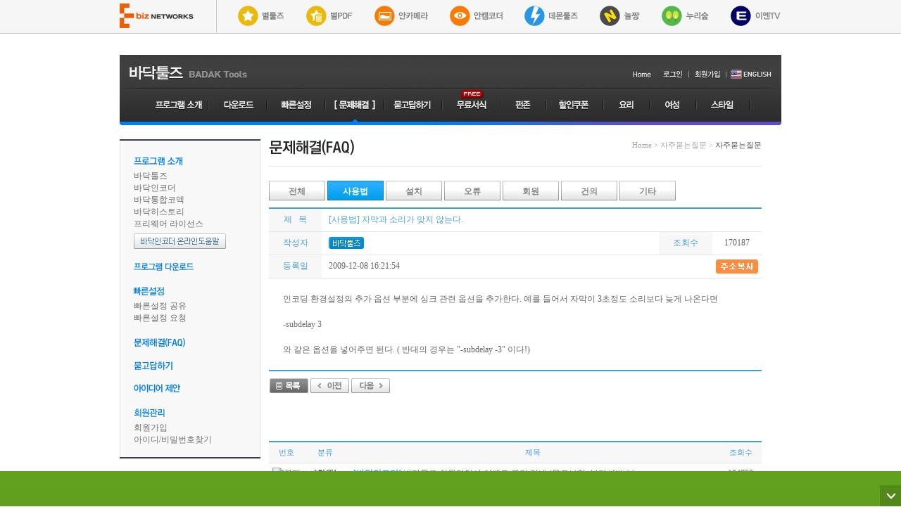

--- FILE ---
content_type: text/html; charset=utf-8
request_url: http://www.badakencoder.com/home/view.html?num=aQ==&cate1=OD8x&cate2=&page=1&type=&search=
body_size: 35328
content:
<!DOCTYPE html PUBLIC "-//W3C//DTD XHTML 1.0 Transitional//EN" "http://www.w3.org/TR/xhtml1/DTD/xhtml1-transitional.dtd"> 
<html xmlns="http://www.w3.org/1999/xhtml" xmlns:og="http://opengraphprotocol.org/schema/" xmlns:fb="http://www.facebook.com/2008/fbml" dir="ltr" lang="ko-KR">
<head>
<meta http-equiv="content-type" content="text/html; charset=utf-8"/>
<meta name="naver-site-verification" content="a4332f27ee3264fb12af7599fa670aa6ba2f5aed"/>
<!--title>자막과 소리가 맞지 않는다.  :: 동영상파일변환 통합코덱 인코더 빠르고 편리한 멀티미디어프로그램 바닥툴즈</title-->
<title>자막과 소리가 맞지 않는다. 바닥툴즈</title>
<link rel="stylesheet" href="/home/css/common.css?ver=1.3" type="text/css"/>
<meta http-equiv="Cache-Control" content="No-Cache"/>
<meta http-equiv="Pragma" content="No-Cache"/>
<link rel="shortcut icon" href="http://www.badakencoder.com//home/images/badakencoder.ico"/>
<link rel="icon" href="http://www.badakencoder.com//home/images/badakencoder.gif" type="image/gif" />
			<meta http-equiv="X-UA-Compatible" content="IE=edge"/>
			<meta http-equiv="imagetoolbar" content="false"/>
<meta name="author" content="바닥툴즈"/>
<meta name="description" content="동영상파일변환 통합코덱 인코더 빠르고 편리한 멀티미디어프로그램 바닥툴즈"/>
<meta name="keywords" content="자막과 소리가 맞지 않는다.  바닥인코더,화면인코딩프로그램,인코딩프로그램,바닥툴즈,바닥인코더다운로드,바닥인코더3.2,바닥인코더공식사이트"/>
<meta name="classification" content="화면인코딩프로그램,바닥인코더"/>

<meta property="og:type" content="website">
<meta property="og:title" content="바닥툴즈">
<meta property="og:description" content="동영상파일변환 통합코덱 인코더 빠르고 편리한 멀티미디어프로그램 바닥툴즈">
<meta property="og:image" content="http://www.badakencoder.com/home/images/badak_icon128x128.png">
<meta property="og:url" content="http://www.badakencoder.com">
<link rel="canonical" href="http://www.badakencoder.com"> <!-- 대표 URL --> 

<script type="text/javascript" src="http://ajax.googleapis.com/ajax/libs/jquery/1.8.2/jquery.min.js"></script>
<script type="text/javascript" src="/home/js/common.js?ver=1766983344"></script>
<script type="text/javascript" src="/home/js/ajax.js"></script>
<script type="text/javascript" src="/home/js/jquery.banner.js"></script>
<script type="text/javascript" src="/home/js/follower.js"></script>
<script type="text/javascript" src="/home/js/slider.js"></script>
<script type="text/javascript" src="/home/js/slides.min.jquery.js"></script>
<!-- <script type="text/javascript" src="/home/poll/jquery.cookie.js"></script>
<script type="text/javascript" src="/home/poll/poll.js"></script> -->
<!-- <script type="text/javascript" src="/home/ckeditor/ckeditor.js"></script> -->
<script type="text/javascript" src="/home/js/jquery.cookie.js"></script>
<script src="http://dmaps.daum.net/map_js_init/postcode.v2.js"></script>
<!-- Android icon -->
<link rel="shortcut icon" href="http://www.badakencoder.com//home/images/badak_icon128x128.png" />
<!-- iPhone icon -->
<link rel="apple-touch-icon" sizes="57x57" href="http://www.badakencoder.com//home/images/badak_icon57x57.png" />
<!-- iPad icon -->
<link rel="apple-touch-icon" sizes="72x72" href="http://www.badakencoder.com//home/images/badak_icon72x72.png" />
<!-- iPhone icon(Retina) -->
<link rel="apple-touch-icon" sizes="114x114" href="http://www.badakencoder.com//home/images/badak_icon114x114.png" />
<!-- iPad icon(Retina) -->
<link rel="apple-touch-icon" sizes="144x144" href="http://www.badakencoder.com//home/images/badak_icon144x144.png" />
<!--민앤지 추가-->
<script type="text/javascript" src="https://www.safelogin.kr/sauth/resources/js/loginplus.js"></script>
<!--민앤지 추가 끝-->
<script type="text/javascript">
$(function() {	
	//$("#sponsor1").scrollFollower({pageAlign:"center",pageWidth:920,type:"left",topMargin:146,minTop:20,margin:20,speed:900,easing:"swing",zindex:10});
	//$("#slides").slides({play: 5000, pause: 2500, hoverPause: true});
	//$("#slides2").slides({play: 5000, pause: 2500, hoverPause: true});
});
</script>
<script type="text/javascript"> 
	//계정변경되어 ID 코드 변경 UA-110085547-1
  var _gaq = _gaq || [];
  _gaq.push(['_setAccount', 'UA-110085547-1']);
  _gaq.push(['_setDomainName', '.badakencoder.com']);
  _gaq.push(['_trackPageview']);
 
  (function() {
    var ga = document.createElement('script'); ga.type = 'text/javascript'; ga.async = true;
    ga.src = ('https:' == document.location.protocol ? 'https://ssl' : 'http://www') + '.google-analytics.com/ga.js';
    var s = document.getElementsByTagName('script')[0]; s.parentNode.insertBefore(ga, s);
  })();
 
</script>
</head>
<body>


<!--바닥툴즈-->
<style type="text/css">
#ebiz_program{margin-bottom:30px; width:100%; height:47px; background-color:#f6f6f6; border-bottom:1px solid #c9c9c9; }
#program_icon2 ul {margin:auto; width:940px}
#program_icon2 ul li {float:left}
#program_icon2 .line {background:url(http://img.ancamera.co.kr/www/icon_line.jpg) no-repeat; width:2px; height:46px; margin-right:30px}
#program_icon2 .m_r {margin-right:31px}
#program_icon2 .last {margin:none}
</style>

<div id="ebiz_program">
		<div id="program_icon2">
			<ul>
				<li class="m_r"><a href="http://www.ebiznetworks.co.kr/home/company/" target="_blank"><img src="http://img.ancamera.co.kr/www/icon_ebiz.jpg" alt="이비즈네트웍스"></a></li>
				<li class="line"></li>
				<li class="m_r"><a href="http://www.startools.co.kr" target="_blank"><img src="http://img.ancamera.co.kr/www/icon/icon_startools.png" alt="별툴즈"></a></li>
				<li class="m_r"><a href="http://www.startools.co.kr" target="_blank"><img src="http://img.ancamera.co.kr/www/icon/icon_starpdf.png" alt="별PDF"></a></li>
				<li class="m_r"><a href="http://www.ancamera.co.kr" target="_blank"><img src="http://img.ancamera.co.kr/www/icon/icon_ancamera.png" alt="안카메라"></a></li>
				<li class="m_r"><a href="http://www.ancamera.co.kr" target="_blank"><img src="http://img.ancamera.co.kr/www/icon/icon_ancamcorder.png" alt="안캠코더"></a></li>
				<li class="m_r"><a href="http://daemon-tools.kr" target="_blank"><img src="http://img.ancamera.co.kr/www/icon/icon_daemontools.png" alt="데몬툴즈"></a></li>
				<li class="m_r"><a href="http://www.nolzzang.com" target="_blank"><img src="http://img.ancamera.co.kr/www/icon/icon_nolzzang.png" alt="놀짱"></a></li>
				<li class="m_r"><a href="http://www.nurisoop.co.kr" target="_blank"><img src="http://img.ancamera.co.kr/www/icon/icon_nurisoop.png" alt="누리숲"></a></li>
				<li class="last"><a href="http://www.entv.co.kr/" target="_blank"><img src="http://img.ancamera.co.kr/www/icon/icon_entv.png" alt="이엔티비"></a></li>
			</ul>
		</div>
</div>

<div id="wrap">
	<div id="top" style="position:relative">
		<div class="top1">
			<ul>
				<li><h1><a href="/"><img src="http://www.badakencoder.com//home/images/gnb_logo.gif" alt="바닥툴즈"/></h1></a></li>
				<li class="sub">					
					
					<a href="/index.html"><img src="http://www.badakencoder.com//home/images/gnb_t01.gif" alt="홈"/></a><a href="/home/member/login.html"><img src="http://www.badakencoder.com//home/images/gnb_t02_1.gif" alt="로그인"/></a><a href="/home/member/join1.html"><img src="http://www.badakencoder.com//home/images/gnb_t03.gif" alt="회원가입"/></a><a href="http://global.badakencoder.com" target="_blank"><img src="http://www.badakencoder.com//home/images/gnb_t05.gif" alt="언어선택"/></a>

					
					<!---
					<select style="font-family:굴림; font-size: 12px; border: solid 1px #cccccc;" name="jump" onchange="window.open(this.options[this.selectedIndex].value,'_blank')">
					<option selected="selected">family site</option>
					<option value="http://www.pcclear.co.kr">피씨클리어</option>
					<option value="http://www.patchup.co.kr">패치업</option>
					<option value="http://www.nicecert.com">나이스서트</option>
					<option value="http://www.startools.co.kr">별툴즈</option>
					<option value="http://www.badakencoder.com" >바닥인코더</option>
					<option value="http://www.iam010.com">아이엠010</option>
					<option value="http://www.dagame.co.kr">다게임</option>
					<option value="http://www.smsrak.co.kr">문자락</option>
					<option value="http://www.ancamera.co.kr">안툴즈</option>
					<option value="http://www.cinerak.com">씨네락</option>
					<option value="http://www.nolzzang.com">놀짱</option>
					</select>
					----->
					
					<!--<span style="background-color: #fff; border: solid 1px #ccc; vertical-align: middle; padding: 2px 3px; cursor: pointer;" onclick="list.inline('familylist');" onmouseout="list.none('familylist');">&nbsp;family site ▼ </span><br/>
					<div id="familylist" onmouseover="list.inline('familylist');" onmouseout="list.none('familylist');">
						<ul class="listnone">
							<li><a href="http://www.pcclear.co.kr" target="_blank">피씨클리어</a></li>
							<li><a href="http://www.patchup.co.kr" target="_blank">패치업</a></li>
							<li><a href="http://www.nicecert.com" target="_blank">나이스서트</a></li>
							<li><a href="http://www.startools.co.kr" target="_blank">별툴즈</a></li>
							<li><a href="http://www.daemon-tools.kr" target="_blank">데몬툴즈</a></li>
							<li><a href="http://www.iam010.com" target="_blank">아이엠010</a></li>
							<li><a href="http://www.dagame.co.kr" target="_blank">다게임</a></li>
							<li><a href="http://www.cinerak.com" target="_blank">씨네락</a></li>
							<li><a href="http://www.smsrak.co.kr" target="_blank">문자락</a></li>
							<li><a href="http://www.ancamera.co.kr" target="_blank">안툴즈</a></li>
						</ul>
					</div>-->
				</li>
			</ul>			
		</div>
		
		<div class="top2_2_js">
			<a href="/home/intro.html" onMouseOver="swap('m1', '', 'http://www.badakencoder.com//home/images/menu/gnb_m01_ov.gif', 1)" onMouseOut="restore()"><img src="http://www.badakencoder.com//home/images/menu/gnb_m01.gif" name="m1" alt="프로그램소개"/></a><a href="/home/download.html" onMouseOver="swap('m2', '', 'http://www.badakencoder.com//home/images/menu/gnb_m02_ov.gif', 1)" onMouseOut="restore()"><img src="http://www.badakencoder.com//home/images/menu/gnb_m02.gif" name="m2" alt="다운로드"/></a><a href="/home/list.html?cate1=LiwlWkxc" onMouseOver="swap('m3', '', 'http://www.badakencoder.com//home/images/menu/gnb_m03_ov.gif', 1)" onMouseOut="restore()"><img src="http://www.badakencoder.com//home/images/menu/gnb_m03.gif" name="m3" alt="사용법,TIP"/></a><a href="/home/list.html?cate1=OD8x" onMouseOver="swap('m4', '', 'http://www.badakencoder.com//home/images/menu/gnb_m04_ov.gif', 1)" onMouseOut="restore()"><img src="http://www.badakencoder.com//home/images/menu/gnb_m04_ov.gif" name="m4" alt="자주묻는질문"/></a><a href="/home/list.html?cate1=LzAh" onMouseOver="swap('m5', '', 'http://www.badakencoder.com//home/images/menu/gnb_m05_ov.gif', 1)" onMouseOut="restore()"><img src="http://www.badakencoder.com//home/images/menu/gnb_m05.gif" name="m5" alt="고객센터"/></a><a href="http://www.badakencoder.com/doc/index.php" onMouseOver="swap('m6', '', 'http://www.badakencoder.com//home/images/menu/gnb_m06_ov.gif', 1)" onMouseOut="restore()"><img src="http://www.badakencoder.com//home/images/menu/gnb_m06.gif" name="m6" alt="서식"/></a><a href="http://entertain.badakencoder.com" onMouseOver="swap('m7', '', 'http://www.badakencoder.com//home/images/menu/new/gnb_m07_ov.gif', 1)" onMouseOut="restore()"><img src="http://www.badakencoder.com//home/images/menu/new/gnb_m07.gif" name="m7" alt="펀존"/></a><a href="http://family.badakencoder.com" onMouseOver="swap('m8', '', 'http://www.badakencoder.com//home/images/menu/new/gnb_m08_ov.gif', 1)" onMouseOut="restore()"><img src="http://www.badakencoder.com//home/images/menu/new/gnb_m08.gif" name="m8" alt="할인쿠폰"/></a><a href="http://cook.badakencoder.com" onMouseOver="swap('m9', '', 'http://www.badakencoder.com//home/images/menu/new/gnb_m09_ov.gif', 1)" onMouseOut="restore()"><img src="http://www.badakencoder.com//home/images/menu/new/gnb_m09.gif" name="m9" alt="요리"/></a><a href="http://woman.badakencoder.com" onMouseOver="swap('m10', '', 'http://www.badakencoder.com//home/images/menu/new/gnb_m10_ov.gif', 1)" onMouseOut="restore()"><img src="http://www.badakencoder.com//home/images/menu/new/gnb_m10.gif" name="m10" alt="여성"/></a><a href="http://style.badakencoder.com" onMouseOver="swap('m11', '', 'http://www.badakencoder.com//home/images/menu/new/gnb_m11_ov.gif', 1)" onMouseOut="restore()"><img src="http://www.badakencoder.com//home/images/menu/new/gnb_m11.gif" name="m11" alt="스타일"/></a><!--<a href="http://webtoon.badakencoder.com" onMouseOver="swap('m12', '', 'http://www.badakencoder.com//home/images/menu/new/gnb_m12_ov.gif', 1)" onMouseOut="restore()"><img src="http://www.badakencoder.com//home/images/menu/new/gnb_m12.gif" name="m12" alt="웹툰"/></a>-->
		</div>
		<!----유입수 아이프레임---->
				<!----유입수 아이프레임---->

	</div>

	
	<div id="container">
		<div class="left"><div class="lm1">
	<ul>
		<li><img src="http://www.badakencoder.com//home/images/s_menu01.gif" alt="프로그램소개"/><br/></li>
		<li>
			<a href="/home/intro.html">바닥툴즈</a><br/>
			<a href="/home/intro_02.html">바닥인코더</a><br/>
			<a href="/home/intro_03.html">바닥통합코덱</a><br/>
			<a href="/home/list.html?cate1=NjczXUZaBw==">바닥히스토리</a><br/>
			<a href="/home/intro_05.html">프리웨어 라이선스</a>
		</li>
		<li><a href="/home/help_01.html"><img src="http://www.badakencoder.com//home/images/btn_help.gif" alt="바닥인코더 온라인도움말"/></a><br/></li>
	</ul>
	<ul><a href="/home/download.html"><img src="http://www.badakencoder.com//home/images/s_menu02.gif" alt="프로그램다운로드"/></a></ul>	
	<ul>  
		<li><a href="/home/list.html?cate1=LiwlWkxc"><img src="http://www.badakencoder.com//home/images/s_menu03.gif" alt="빠른설정"/></a></li>
		<li>
			<a href="/home/list.html?cate1=LiwlWkxc">빠른설정 공유</a><br/>
			<a href="/home/list.html?cate1=LiwlWkxcITFcRFoKSDEw">빠른설정 요청</a>
		</li>
	</ul>
	<ul>
		<a href="/home/list.html?cate1=OD8x"><img src="http://www.badakencoder.com//home/images/s_menu04.gif" alt="문제해결faq"/></a>
	</ul>
	<ul>    
		<a href="/home/list.html?cate1=LzAh"><img src="http://www.badakencoder.com//home/images/s_menu05.gif" alt="묻고답하기"/></a>
	</ul>
	<ul>    
		<a href="/home/write.html?cate1=NzolSA=="><img src="http://www.badakencoder.com//home/images/s_menu09.gif" alt="아이디어제안"/></a>
	</ul>
	<ul>
			<li><a href="/home/member/join1.html"><img src="http://www.badakencoder.com//home/images/s_menu08.gif" alt="회원관리"/></a></li>
		<li>
			<a href="/home/member/join1.html">회원가입</a><br/>
			<a href="/home/member/find_id1.html">아이디</a>/<a href="/home/member/find_pw1.html">비밀번호찾기</a>
		</li>
		</ul>
</div>

<div class="lm5">
	<a href="http://www.startools.co.kr/home/intro_01.html" target="_blank"><img src="http://www.badakencoder.com//home/images/s_dw_startools.gif" alt="별툴즈 다운로드"/></a>
	<a href="http://www.startools.co.kr/home/intro_02.html" target="_blank"><img src="http://www.badakencoder.com//home/images/s_dw_zip.gif" alt="별집 다운로드"/></a>
	<a href="http://www.startools.co.kr/home/intro_03.html" target="_blank"><img src="http://www.badakencoder.com//home/images/s_dw_see.gif" alt="별씨 다운로드"/></a>
	<a href="http://www.startools.co.kr/home/intro_04.html" target="_blank"><img src="http://www.badakencoder.com//home/images/s_dw_pdf.gif" alt="별PDF리더 다운로드"/></a>
    <a href="http://www.startools.co.kr/home/intro_07.html" target="_blank"><img src="http://www.badakencoder.com//home/images/s_dw_memo.gif" alt="별메모 다운로드"/></a>
    <a href="http://www.startools.co.kr/home/intro_06.html" target="_blank"><img src="http://www.badakencoder.com//home/images/s_dw_clean.gif" alt="별클리너 다운로드"/></a>
</div>

<div class="lm4">
	<a href="http://daemon-tools.kr/home/intro_01.html" target="_blank"><img src="http://www.badakencoder.com//home/images/left_demon.gif" alt="데몬툴즈"/></a>
	<a href="http://ancamera.co.kr/home/intro_01.html" target="_blank"><img src="http://www.badakencoder.com//home/images/s_guide01.gif" alt="안카메라" style ="padding-top: 10px;"/></a>
	<a href="http://ancamera.co.kr/home/intro_02.html" target="_blank"><img src="http://www.badakencoder.com//home/images/s_guide02.gif" alt="안캠코더"/></a>
    <a href="http://youtubepot.co.kr/" target="_blank"><img src="http://www.badakencoder.com//home/images/s_guide03.gif" alt="유투브팟" style ="padding-top: 10px;"/></a>
</div>

<div class="lm4">
<!-- <script type="text/javascript" src="http://search2.nuriclick.co.kr/search.php?ma=176"></script> -->
<script type="text/javascript">
 google_ad_client = "ca-pub-4094109053082581";
 google_ad_slot = "9901906807";
 google_ad_width = 200;
 google_ad_height = 200;
 google_language = "ko";
 </script>
 <script type="text/javascript"
 src="http://pagead2.googlesyndication.com/pagead/show_ads.js">
</script>
</div></div>

		<div class="right">
			<div class="section" style="width:728px; padding-left:12px;">
					<style>
.slides_container a { width: 700px; height: 120px; display: inline; }
.pagination { margin: 0px auto 0; left: 263px; width: 210px; position: absolute; z-index: 5000; display: inline; top: 100px; }
</style>
<div class="section_title">
	<ul>
		<li class="stitle"><img src="http://www.badakencoder.com//home/images/s_menu04_b1.gif" alt="자주묻는질문"/></li>
		<li class="spath">Home &gt; 자주묻는질문 &gt; <span>자주묻는질문</span></li>
	</ul>
</div>


<div class="contents3">
	<ul>
			<li class='tab' onclick="location.href='list.html?cate1=OD8x&amp;cate2=';" onmouseover="this.className='tabov';" onmouseout="this.className='tab';"><a href="#">전체</a></li>
			<li class='tabov' onclick="location.href='list.html?cate1=OD8x&amp;cate2=%EC%82%AC%EC%9A%A9%EB%B2%95';" ><a href="#">사용법</a></li>
			<li class='tab' onclick="location.href='list.html?cate1=OD8x&amp;cate2=%EC%84%A4%EC%B9%98';" onmouseover="this.className='tabov';" onmouseout="this.className='tab';"><a href="#">설치</a></li>
			<li class='tab' onclick="location.href='list.html?cate1=OD8x&amp;cate2=%EC%98%A4%EB%A5%98';" onmouseover="this.className='tabov';" onmouseout="this.className='tab';"><a href="#">오류</a></li>
			<li class='tab' onclick="location.href='list.html?cate1=OD8x&amp;cate2=%ED%9A%8C%EC%9B%90';" onmouseover="this.className='tabov';" onmouseout="this.className='tab';"><a href="#">회원</a></li>
			<li class='tab' onclick="location.href='list.html?cate1=OD8x&amp;cate2=%EA%B1%B4%EC%9D%98';" onmouseover="this.className='tabov';" onmouseout="this.className='tab';"><a href="#">건의</a></li>
			<li class='tab' onclick="location.href='list.html?cate1=OD8x&amp;cate2=%EA%B8%B0%ED%83%80';" onmouseover="this.className='tabov';" onmouseout="this.className='tab';"><a href="#">기타</a></li>
		</ul>
</div>


<div class="contents2" style="margin-bottom: 10px;">
	<table class="view">
	<colgroup>
		<col width="80px"/>
		<col width="510px;"/>
		<col width="80px"/>
		<col width="70px"/>
	</colgroup>
	<tr>
		<td class="subject">제 &nbsp; 목</td>
		<td colspan="3" style="color: #479ed3; font-size: 12px; text-align: left; padding-left: 10px;">[사용법] 자막과 소리가 맞지 않는다. </td>
	</tr>
		<tr>
		<td class="subject">작성자</td>
		<td style="padding-left: 10px;"><img src="images/btn_badak.gif" alt="데몬툴즈"/></td>
		<td class="subject">조회수</td>
		<td style="text-align: center;">170187</td>
	</tr>
	<tr>
		<td class="subject">등록일</td>
		<td style="padding-left: 10px;">2009-12-08 16:21:54</td>
		<td></td>
		<td style="text-align: center;"><img src='http://www.badakencoder.com//home/images/btn_capy.gif' alt="" style='cursor:hand;' onclick="CopyURL('http://www.badakencoder.com/home/view.html?num=aQ==&amp;cate1=OD8x&amp;cate2=&amp;page=1&amp;type=&amp;search=');"/></td>
	</tr>
	</table>

	<table class="board_contents">
	<tr><td><p>
	인코딩 환경설정의 추가 옵션 부분에 싱크 관련 옵션을 추가한다. 예를 들어서 자막이 3초정도 소리보다 늦게 나온다면</p>
<div class="idboxline">
	<p>
		&nbsp;</p>
	<p>
		-subdelay 3</p>
</div>
<p>
	&nbsp;</p>
<p>
	와 같은 옵션을 넣어주면 된다. ( 반대의 경우는 &quot;-subdelay -3&quot; 이다!)</p>
</td></tr>
	</table>

	<table class="view_btn">
	<tr>
		<td style="padding-top: 10px;">
			<a href="list.html?num=aQ===&amp;cate1=OD8x&amp;cate2=&amp;page=1&amp;type=&amp;search="><img src="http://www.badakencoder.com//home/images/bn_list.gif" alt="목록"/></a>
						<a href="?cate1=OD8x&cate2=&page=1&type=&search=&num=Zg=="><img src="http://www.badakencoder.com//home/images/bn_prev.gif" alt="이전"/></a>
			<a href="?cate1=OD8x&cate2=&page=1&type=&search=&num=aA=="><img src="http://www.badakencoder.com//home/images/bn_next.gif" alt="다음"/></a>			
		</td>
			</tr>
	</table><br/><br/>

	</div>

<center>
</center>

<div class="contents2">
	<table>
<tr><td>
</td></tr>
</table><br/>


<table class="download">


	<colgroup>
		<col width="50px"/>
		<col width="60px"/>
		<col width="*"/>
		<col width="60px"/>
	</colgroup>
	<tr>
		<td class="down_title">번호</td>
		<td class="down_title">분류</td>
		<td class="down_title">제목</td>
		<td class="down_title">조회수</td>
	</tr>


		<tr>
		<td><img src="http://badakencoder.com/images/notice_icon.gif" alt="공지"/></td>
		<td style="font-weight: bold;">[회원]</td>
		<td class="subject"><a href="view.html?num=amxxEQ==&amp;cate1=OD8x&amp;cate2=&amp;page=1&amp;type=&amp;search="><span class="anca">[바닥인코더]</span> 바닥툴즈 회원가입시 이벤트 관련 안내 (무료보험, 부가서비스)</a></td>
	<!-- faq 일때 작성자, 날짜 칸 표시 안함 -->
			<td>184755</td>
	</tr>
	
<tr bgcolor="#ffffff">

<td>27</td>
<td style="font-weight: bold;">[기타]</td>
<td class="subject"><span class="anca">[바닥인코더]</span> <a href="view.html?num=amt0Gg==&amp;cate1=OD8x&amp;cate2=&amp;page=1&amp;type=&amp;search=">인터넷 익스플로러11 사용자 안내 </a></td>
<td>96664</td>

</tr>
<tr bgcolor="#ffffff">

<td>26</td>
<td style="font-weight: bold;">[설치]</td>
<td class="subject"><span class="anca">[바닥인코더]</span> <a href="view.html?num=bGo=&amp;cate1=OD8x&amp;cate2=&amp;page=1&amp;type=&amp;search=">바닥코덱 프로그램 삭제방법</a></td>
<td>117052</td>

</tr>
<tr bgcolor="#ffffff">

<td>25</td>
<td style="font-weight: bold;">[기타]</td>
<td class="subject"><span class="anca">[바닥인코더]</span> <a href="view.html?num=bGs=&amp;cate1=OD8x&amp;cate2=&amp;page=1&amp;type=&amp;search=">Yepp | Cowon | I-station 의 인코딩 문의시 확인해 주십시요!!</a></td>
<td>112582</td>

</tr>
<tr bgcolor="#ffffff">

<td>24</td>
<td style="font-weight: bold;">[설치]</td>
<td class="subject"><span class="anca">[바닥인코더]</span> <a href="view.html?num=bA==&amp;cate1=OD8x&amp;cate2=&amp;page=1&amp;type=&amp;search=">윈도우 7에선 지원이안되나요?</a></td>
<td>191657</td>

</tr>
<tr bgcolor="#ffffff">

<td>23</td>
<td style="font-weight: bold;">[사용법]</td>
<td class="subject"><span class="anca">[바닥인코더]</span> <a href="view.html?num=bQ==&amp;cate1=OD8x&amp;cate2=&amp;page=1&amp;type=&amp;search=">프리셋 설정 문의 관련 입니다.</a></td>
<td>116615</td>

</tr>
<tr bgcolor="#ffffff">

<td>22</td>
<td style="font-weight: bold;">[사용법]</td>
<td class="subject"><span class="anca">[바닥인코더]</span> <a href="view.html?num=ag==&amp;cate1=OD8x&amp;cate2=&amp;page=1&amp;type=&amp;search=">난 초보라 아무것도 모르겠다. 그냥 안된다. 다 가르쳐 달라.</a></td>
<td>195213</td>

</tr>
<tr bgcolor="#ffffff">

<td>21</td>
<td style="font-weight: bold;">[사용법]</td>
<td class="subject"><span class="anca">[바닥인코더]</span> <a href="view.html?num=aw==&amp;cate1=OD8x&amp;cate2=&amp;page=1&amp;type=&amp;search=">자막글꼴을 어떻게 바꾸나요?</a></td>
<td>125703</td>

</tr>
<tr bgcolor="#ffffff">

<td>20</td>
<td style="font-weight: bold;">[사용법]</td>
<td class="subject"><span class="anca">[바닥인코더]</span> <a href="view.html?num=aA==&amp;cate1=OD8x&amp;cate2=&amp;page=1&amp;type=&amp;search=">자막에 컬러가 적용이 안되나욤?</a></td>
<td>81545</td>

</tr>
<tr bgcolor="#ffffeb">

<td>19</td>
<td style="font-weight: bold;">[사용법]</td>
<td class="subject"><span class="anca">[바닥인코더]</span> <a href="view.html?num=aQ==&amp;cate1=OD8x&amp;cate2=&amp;page=1&amp;type=&amp;search=">자막과 소리가 맞지 않는다.</a></td>
<td>170188</td>

</tr>
<tr bgcolor="#ffffff">

<td>18</td>
<td style="font-weight: bold;">[사용법]</td>
<td class="subject"><span class="anca">[바닥인코더]</span> <a href="view.html?num=Zg==&amp;cate1=OD8x&amp;cate2=&amp;page=1&amp;type=&amp;search=">원본 동영상의 소리가 여러개 일때(2audio) 한가지 소리로만 인코딩 된다. 다른 소리로 인코딩 하려면?</a></td>
<td>114172</td>

</tr>
</table>

<div class="paging">
	<a href="?num=aQ==&amp;cate1=OD8x&amp;cate2=&amp;stype=&amp;search="><img src="http://ancamera.co.kr/home/images/bb_arr_l2.gif" alt=""/></a>
	<img src='http://ancamera.co.kr/home/images/bb_arr_l.gif' alt=''/>&nbsp;&nbsp;<a href='#' class='selected'>1</a><a href='?num=aQ==&amp;cate1=OD8x&amp;cate2=&amp;search=&amp;spage=2' class='pnum'>2</a><a href='?num=aQ==&amp;cate1=OD8x&amp;cate2=&amp;search=&amp;spage=3' class='pnum'>3</a>&nbsp;&nbsp;<a href='?num=aQ==&amp;cate1=OD8x&amp;cate2=&amp;search=&amp;spage=2'><img src='http://ancamera.co.kr/home/images/bb_arr_r.gif' alt=''/></a>	<a href="?num=aQ==&amp;cate1=OD8x&amp;cate2=&amp;stype=&amp;search=&amp;spage=3"><img src="http://ancamera.co.kr/home/images/bb_arr_r2.gif" alt=""/></a>
</div>



</div>

<style>
#bn_bottom .nuri_lgbjvz_ad_layer_class { position:static;	}
</style>

<style>
#bn_bottom DIV { position:static; }
</style>
<div id="bn_bottom">
<center>
	<!-- <script type="text/javascript" src="http://search2.nuriclick.co.kr/search.php?ma=181"></script> -->
<script type="text/javascript">
 google_ad_client = "ca-pub-4094109053082581";
 google_ad_slot = "2120830802";
 google_ad_width = 728;
 google_ad_height = 90;
 google_language = "ko";
 </script>
 <script type="text/javascript"
 src="http://pagead2.googlesyndication.com/pagead/show_ads.js">
</script></center>
</div>




				
			
			</div>	<!-- section -->
		</div> <!-- right -->
	</div>	<!-- container -->

<link rel="stylesheet" href="http://static.ebiznetworks.co.kr/css/footer_badak.css" />
</div>
<div id="Footer" style="width:100%;  float:left; margin-top:30px;">
	<div class="f-area" style="width:970px;">
		<div class="f-top" style="width:100%;">
			<div class="policy">
				<a href="http://www.ebiznetworks.co.kr/home/company/" target='_blank'>회사소개</a>
				&nbsp;|&nbsp;
				<a href="/home/clause1.html">사이트 이용약관</a>
				&nbsp;|&nbsp;
				<a href="/home/clause.html">소프트웨어 이용약관</a>
				&nbsp;|&nbsp;
				<a href="/home/privacy.html">개인정보 처리방침</a>
				&nbsp;|&nbsp;
				<a href="/home/intro_05.html">라이센스</a>
				&nbsp;|&nbsp;
				<a href="/home/sitemap.html">사이트맵</a>
				&nbsp;|&nbsp;
				<a href="/home/partnership.html">제휴문의</a>
				&nbsp;|&nbsp;
				<a href="/home/list.html?cate1=LzAh">고객센터</a>
			</div>
			<!----------family----------->
			<div class="family-site">
				<span>패밀리사이트&nbsp;&nbsp;&nbsp;&nbsp;▲</span>
				<ul class="site">
					<li style='margin-top:10px; padding-left:10px;'><div class="fam_btn" style='color:#a3a3a3; font-weight:bold; '>[ 서비스 ]</div></li><li><div class="fam_btn"><a href="http://www.ancamera.co.kr/home/download_01.html" target="_blank" style='font-size:11px;'>안카메라</a></div></li><li><div class="fam_btn"><a href="http://www.ancamera.co.kr/home/download_02.html" target="_blank" style='font-size:11px;'>안캠코더</a></div></li><li><div class="fam_btn"><a href="http://www.startools.co.kr" target="_blank" style='font-size:11px;'>별툴즈</a></div></li><li><div class="fam_btn"><b style='color:#ff0000; padding-left:10px;'>바닥툴즈</b></div></li><li><div class="fam_btn"><a href="http://www.pcclear.co.kr" target="_blank" style='font-size:11px;'>피씨클리어</a></div></li>				</ul>
			</div>
			<script type="text/javascript">
				$('.family-site > span').click(function(){
					$(this).next().toggle();
				});
			</script>
			<!----------famaily------------>
		</div>
		<script>
			function pop_taxpayer() {
				var win_tax	= window.open('/home/popup/taxpayer.php','taxpayer','scrollbars=no,resizable=no,width=510,height=720');
			}
		</script>
		<div class="f-bottom">
			<div class="f-logo">
				<img src="http://img.pcclear.co.kr/f_logo_badak.gif" alt="" />
			</div>
			<div class="address">
				<p>
					<span>
						<strong>(주)이비즈네트웍스</strong><br />
						대표이사 : 박기범<br />
						주소 : 서울특별시 강남구 테헤란로82길 15, 14층(대치동, 디아이타워)<br />
						사업자등록번호 : 220-87-30865<br />
						팩스번호 : 02-6255-3096<br />
						통신판매신고 : 강남 - 11501호<br />
						부가통신판매업 : 10253<br />
					</span>
				</p>
				<p class="copy">
					본 사이트는 바닥툴즈 공식 사이트이며, 바닥툴즈 소유권과 배포권한은 (주)이비즈네트웍스에 있습니다.<br />
					Copyright  BADAKTOOLS  all rights reserved.
				</p>
			</div>
			<ul class="customer">
				<li class="f_call">
					<p>고객상담</p>
					<strong>1688-1548</strong>
				</li>
				<li class="f_mail">
					<p>E-mail 문의</p>
					<a href="mailto:info@badakencoder.com">
						<strong style="font-size:17px;">info@badakencoder.com</strong>
					</a>
				</li>
			</ul>
			<div class="four-list">
				<img src="http://img.pcclear.co.kr/f_mark_01.gif" alt="" />
				<img src="http://img.pcclear.co.kr/f_mark_02.gif" alt="" />
				<img src="http://img.pcclear.co.kr/f_mark_03.gif" alt="" />
				<a href="javascript:pop_taxpayer();"><img src="http://img.pcclear.co.kr/f_mark_04.gif" alt="" /></a>
				<img src="http://img.pcclear.co.kr/f_mark_05.gif" alt="" />
				<img src="http://img.pcclear.co.kr/f_mark_07.gif" alt="" />
			</div>
		</div>
	</div>
</div>



<div style="position:absolute; top:218px; right:50%;">
	<div style="position:absolute; right:490px;">
	<!-- <script type="text/javascript" src="http://search2.nuriclick.co.kr/search.php?ma=433"></script> -->	</div>
</div>


<div style="position:absolute; top:218px; left:50%;">
	<div style="position:absolute; left:490px;">
	<!-- <script type="text/javascript" src="http://search2.nuriclick.co.kr/search.php?ma=182"></script> -->
<script type="text/javascript">
 google_ad_client = "ca-pub-4094109053082581";
 google_ad_slot = "5074297209";
 google_ad_width = 160;
 google_ad_height = 600;
 google_language = "ko";
 </script>
 <script type="text/javascript"
 src="http://pagead2.googlesyndication.com/pagead/show_ads.js">
</script>
	</div>
</div>
			<style type="text/css">
				#bn_fixed_foot_bn_wrap{width:100%; position:fixed; bottom:0; z-index:99999; }
				#bn_fixed_foot_bg {width:100%; height:50px; position:absolute; bottom:0; background-image:url('http://img.entv.co.kr/banner/foot_bg.png')}
				#bn_fixed_foot_bg #close_btn{position:absolute; right:0; bottom:0; z-index:1}
				#bn_fixed_foot_bn {width:970px; height:110px; position:relative; margin:0 auto; top:-60px;}
			</style>

			<script type="text/javascript" src="http://static.monofitness.co.kr/js/jquery.cookie.js"></script>
			<script>
			$.cookie("_bn_bottom_fixed", "done", { expires: 1, path: "/", domain: "badakencoder.com" });
			function bn_bottom_fixed() {
				$("#bn_fixed_foot_bn_wrap").hide();
			}
			</script>

			<div id="bn_fixed_foot_bn_wrap">
				<div id="bn_fixed_foot_bg">
					<div id="close_btn">
						<a href="javascript:bn_bottom_fixed();"><img src="http://img.entv.co.kr/banner/btn_close.png" alt="하루동안 열지 않기" /></a>
					</div>
					<div id="bn_fixed_foot_bn">
						<script type="text/javascript" src="http://search2.nuriclick.co.kr/search.php?ma=350"></script>
					</div>
				</div>
			</div>
			
<!--
	<script>		
		if(getCookie("blog_event") != "yes"){
			$(document).ready(function(){
				var width =$(window).width()/2;
				var height =$(window).height()/2;
				//alert(width);				
				$('#event_pop_antools').css({
					position: 'absolute',
					top: height-250,
					left: width-220,
					zindex: '99999',
					display:'block'
				});
				$('#event_popup').focus();
			});		
		}
	</script>
	

  <div id="event_pop_antools" style="position:absolute; display:none;" >
	<div class="blog_event" style="position:absolute;  width:440px; height:410px;">
		<div class="event_img">
			<img src="http://www.badakencoder.com/home/images/pop_badak.jpg" alt="블로그 홍보 이벤트" usemap="#blog_pop" />
			<map name="blog_pop">
				<area alt="" shape="rect" coords="10,10,430,380" href="http://badakencoder.com/home/blog/ad_event_badak.html" target="_self">
			</map>
		</div>
		<div style="position:absolute; top:379px; left:13px; color:#dbf0ce; font-size:11px;">
			<input type="checkbox" id="oneday" onclick="javascript:pop1days('blog_event','yes','1','event_pop_antools')" /><label for="oneday" style="cursor:hand;" onclick="javascript:pop1days('blog_event','yes','1','event_pop_antools')">오늘 다시 열지 않기</label>
		</div>
		<div class="event_close" style="position:absolute; top:377px; left:382px">
			<a href="javascript:event_pop_close('event_pop_antools');"><img src="http://www.ancamera.co.kr/home/blog/images/btn_pop_close.gif" alt="닫기" /></a>
		</div>
	</div>
  </div>
-->
<div id='chk_keyword'><h1>갤럭시알파고화질인코딩</h1><h1>아이스테이션u43인코딩</h1><h1>누리안x20인코딩</h1><h1>아이리버P10인코딩</h1><h1>코덱</h1><h1>갤럭시그랜드2동영상확장자</h1><h1>갤럭시그랜드2인코딩사용법</h1><h1>SK루나인코딩사용법</h1><h1>갤럭시5인코딩프로그램</h1><h1>베가시크릿노트영상넣기</h1></div><style> 
#chk_keyword {display:none} 
#chk_keyword h1 {color:#ffffff} 
</style>
</body>
</html>


--- FILE ---
content_type: text/html; charset=utf-8
request_url: https://www.google.com/recaptcha/api2/aframe
body_size: 267
content:
<!DOCTYPE HTML><html><head><meta http-equiv="content-type" content="text/html; charset=UTF-8"></head><body><script nonce="z3Snkr6Cp5r-iLUp1DK8Fw">/** Anti-fraud and anti-abuse applications only. See google.com/recaptcha */ try{var clients={'sodar':'https://pagead2.googlesyndication.com/pagead/sodar?'};window.addEventListener("message",function(a){try{if(a.source===window.parent){var b=JSON.parse(a.data);var c=clients[b['id']];if(c){var d=document.createElement('img');d.src=c+b['params']+'&rc='+(localStorage.getItem("rc::a")?sessionStorage.getItem("rc::b"):"");window.document.body.appendChild(d);sessionStorage.setItem("rc::e",parseInt(sessionStorage.getItem("rc::e")||0)+1);localStorage.setItem("rc::h",'1766983349844');}}}catch(b){}});window.parent.postMessage("_grecaptcha_ready", "*");}catch(b){}</script></body></html>

--- FILE ---
content_type: text/css
request_url: http://www.badakencoder.com/home/css/common.css?ver=1.3
body_size: 38281
content:
@charset "utf-8";
body, div {
	margin: 0px 0px 0px 0px ; 
	padding: 0px 0px 0px 0px ;
	line-height: 17px;
	font-family: 돋움, verdana;
	font-size:12px;
	color:#6f6f6f;
	text-align: left;
}

body { margin-top: 6px; }

A{color:#8a8a8a;text-decoration:none; outline: none; cursor: pointer; }
A:LINK {color:#6e6e6e;text-decoration:color;}
A:VISITED {color:#6e6e6e; text-decoration:color;}
A:hover {color:#000000; text-decoration:none;}

img { border: 0px; }
li { list-style-type: none; }
.ipt { font-family: 굴림; font-size: 12px; color: #333333; height: 16px; border: solid 1px #d6d6d6; }


#CameraHelp { position: relative; width: 700px; padding: 0px; margin: auto; }
#wrap { position: relative; _width: 943px; width /**/: 940px; padding: 0px; margin: auto; }
#top { position: relative; float: left; width: 940px; height: 100px; background-image: url(/home/images/gnb_bg.gif); background-repeat: no-repeat; }
#top_js { margin-bottom:10px; position: relative; float: left; width: 978px; height: 100px; background-image: url(/home/images/menu/gnb_bg.gif); background-repeat: no-repeat; }

	.top1 { width: 912px; height: 50px; padding: 0px; margin: auto; }
	.top1 ul { padding: 0px; margin: 0px; }
	.top1 ul li h1{padding-top: 16px;}
	.top1 ul li { float: left; }
	.top1 ul.listnone {width:83px; float:right; background-color: #fff; border: solid 1px #000; border-left: solid 1px #aaa; border-right: solid 1px #aaa; border-bottom: solid 1px #aaa;*/ position:absolute; z-index:9999; margin-top: -1px; }
	.top1 ul.listnone li {width:100%; float:left; clear:both; letter-spacing:-1px}
	.top1 ul li.sub { float: right; padding-top: 18px; }
	.top2 { width: 936px; height: 45px; _padding-top: 0px; padding-top /**/: 5px; margin: auto; }
	.top2_2 { width: 991px; height: 50px;  margin: auto; }
	.top2_2_js { width: 100%; text-align:center;height: 50px;  margin: auto; }
	.top3 { width: 910px; height: 50px; _padding-top: 0px; padding-top /**/: 0px; margin: auto; }





#familylist { display: none; float:right; position:absolute; z-index:9999; margin-left:201px;}


#idx1 { clear: both; float: left; width: 940px; height:293px; background-image: url(http://www.badakencoder.com/home/images/m_visual_01.gif); }
#idx1 ul { padding: 0px; margin: 0px; }
#idx1 ul li.more { padding: 211px 0px 0px 559px; }
#idx1 ul li.product { padding: 17px 0px 0px 305px; }
#idx2 { clear: both; float: left; width: 940px; height:293px; background-image: url(http://www.badakencoder.com/home/images/m_visual_02.gif); }
#idx2 ul { padding: 0px; margin: 0px; }
#idx2 ul li.more { padding: 223px 0px 0px 459px; }
#idx2 ul li.more2 { padding: 195px 0px 0px 530px; }
#idx2 ul li.product { padding: 36px 0px 0px 305px; }


#idx3 { clear: both; float: left; width: 940px; }
	.idx_board { float: left; width: 300px; height: 100px; padding-top: 25px; }
	.idx_board1 { float: left; width: 300px; height: 100px; padding-top: 25px; margin-left:40px }

		#idx_board1 { float: left; width: 100%; }
		#idx_board2 { float: left; width: 100%; }

	.n_idx { float: left; width: 940px; border-bottom:2px solid #000; padding: 0px; }
	.idx_use { float: left; display:inline; margin : 0px  0px  0px  20px; }
	.idx_set { float: right; margin : 0px  20px  0px  0px; }
	.idx_down { float: left; width: 165px; padding-top: 20px; margin: 0px; }
	.idx_down ul { width: 150px; padding-left: 15px; margin: 0px; }

#idx4 {  clear: both; float: left; width: 940px; border-top: solid 1px #e1e1e1; padding-top: 25px; padding-left: 14px;}

	.arrow { float: left; width: 18px; }
	.startools { float: left; width: 340px; }
	.startools ul { padding: 0px; margin: 0px; }
		#viewArea1 { float: left; width: 304px; overflow: hidden; }
		#viewArea2 { float: left; width: 328px; overflow: hidden; }
		#viewArea3 { float: left; width: 172px; overflow: hidden; }
			#StarTools { float: left; width: 912px; }
			#BadakEncoder { float: left; width: 516px; }
			#DaemonTools { float: left; width: 516px; }
				.starImg { float: left; width: 152px; }
				.badakImg { float: left; width: 172px; }
				.daemonImg { float: left; width: 172px; }
	.badakencoder { float: left; width: 390px; padding-left: 15px;}
	.badakencoder ul { padding: 0px; margin: 0px; }

	.daemontools { float: left; width: 172px; padding-left: 0px;}
	.daemontools ul { padding: 0px; margin: 0px; }

	li.idx5_title { padding-bottom: 12px; }

#container { clear: both; float: left; width: 940px; padding: 0px; margin-top: 20px; }
.left { float: left; width: 200px; }
	.lm1 { width: 200px; height:450px; padding: 0px; margin-top: 0px; background-image: url(/home/images/s_menu_bg.gif); text-align: left; border-bottom:2px solid #3b3e4a; border-top:2px solid #3b3e4a;}
	.lm1 ul{margin:20px 0px  0px 20px}
	.lm1 ul li{margin:5px  0px  0px 0px}	
	.lm3 { width: 200px; padding: 0px; margin-top: 25px; text-align: left;}
	.lm4 { width: 200px; padding: 0px; margin-top: 20px; text-align: left;}
	.lm5 { width: 200px; padding: 0px; margin-top: 20px; text-align: left;}	
.right { float: left; width: 740px; }
#btn_down{width:700px; border-bottom: solid 2px #3b3e4a; padding: 0px 0px 10px 0px;}
#btn_down ul{float:left; width:700px;}
#btn_down ul li{float:left; width:233px}
	.section { float: left; width: 700px; padding-left: 40px; margin: 0px; }
		.section_title { float: left; width: 700px; border-bottom:1px solid #ebebeb; padding: 0px; margin-bottom: 20px; }
		.section_title ul { padding: 0px; margin: 0px; }
		.section_title ul li.stitle { float: left; margin-bottom:15px}
		.section_title ul li.spath { float: right; color: #a7a7a7; font-size: 11px; }
		.section_title ul li.spath span { color: #555; font-size: 11px; }

		.contents1 { float: left; width: 700px; padding: 0px; margin: 0px; }
		.contents2 { float: left; width: 700px; padding: 0px; margin-bottom: 50px; }
		.contents1 #divt {padding-top: 15px;}
		.contents1 #divt P{padding: 15px  0px  0px  0px;}
		.contents2 #divx {border:1px solid #e0e0e0}
		.contents2 #divx h4{font-size:16px; color:#0096f2; padding:10px;}
		.contents2 #divx p{border-top:1px solid #e0e0e0; padding:15px;}
		.contents1 #contents_b{clear:both; float:left; width: 700px; margin-top:60px} 
		.contents2 ul { padding: 0px; margin: 0px; }
		.contents2 ul li{float:left; padding-right:10px;}
		.contents2 span { color: #666; font-size: 11px; font-weight: bold; }
		.contents3 { float: left; width: 700px; padding: 0px; margin-bottom: 10px; }
		.contents3 ul { padding: 0px; margin: 0px; }
		.contents3 ul li.tab { float: left; width: 80px; height: 21px; background: url(/home/images/member_tab.gif); color: #888; font-weight :bold; text-align: center; padding-top: 7px; margin-right: 3px; cursor: pointer; }
		.contents3 ul li.tab a { color: #888; font-weight: bold; text-align: center; text-decoration: none; }
		.contents3 ul li.tabov { float: left; width: 80px; height: 21px; background: url(/home/images/member_tabov.gif); color: #fff; font-weight :bold; text-align: center; padding-top: 7px; margin-right: 3px;  cursor: pointer; }
		.contents3 ul li.tabov a { color: #fff; font-weight: bold; text-align: center; text-decoration: none; }

		.contents3 ul li.tab2 { float: left; width: 80px; height: 21px; background: url(/home/images/member_tab.gif); color: #888; font-weight :bold; text-align: center; padding-top: 7px; margin-right: 3px; cursor: pointer; }
		.contents3 ul li.tab2 a { color: #888; font-weight: bold; text-align: center; text-decoration: none; }
		.contents3 ul li.tabov2 { float: left; width: 80px; height: 21px; background: url(/home/images/member_tabov.gif); color: #fff; font-weight :bold; text-align: center; padding-top: 7px; margin-right: 3px;  cursor: pointer; }
		.contents3 ul li.tabov2 a { color: #fff; font-weight: bold; text-align: center; text-decoration: none; }
		
		.help { float: left; width: 100%; padding: 0px; margin: 0px; }
		.p10 { float: left; width: 100%; margin-top: 10px; }
		.p20 { float: left; width: 100%; margin-top: 20px; }
		.p30 { float: left; width: 100%; margin-top: 30px; }
		.p40 { float: left; width: 100%; margin-top: 40px; }
		.p50 { float: left; width: 100%; margin-top: 50px; }
		
		.dw0 { float: left; width: 100%; height: 342px; padding-top: 50px; margin: 0px; background-image: url(/home/images/download_00.gif); background-repeat: no-repeat; }
		.dw0 ul { padding-left: 50px; margin: 0px; }
		.dw0 ul li { float: left; }
		.dw0 ul li.ver { width: 335px; padding-top: 65px; }
		.dw0 ul li.ver span { color:#fe0002; text-decoration: underline; }
		.dw0 ul li.down {}		

		.dw1 { float: left; width: 100%; height: 342px; padding-top: 50px; margin: 0px; background-image: url(/home/images/download_01.gif); background-repeat: no-repeat; }
		.dw1 ul { padding-left: 50px; margin: 0px; }
		.dw1 ul li { float: left; }
		.dw1 ul li.ver { width: 335px; padding-top: 65px; }
		.dw1 ul li.ver span { color:#fe0002; text-decoration: underline; }
		.dw1 ul li.down {}

		.dw2 { float: left; width: 100%; height: 342px; padding-top: 50px; margin: 0px; background-image: url(/home/images/download_02.gif); background-repeat: no-repeat; }
		.dw2 ul { padding-left: 50px; margin: 0px; }
		.dw2 ul li { float: left; }
		.dw2 ul li.ver { width: 335px; padding-top: 65px; }
		.dw2 ul li.ver span { color:#fe0002; text-decoration: underline; }
		.dw2 ul li.down {}
		
		/* 별툴즈 다운로드  */
		.dw3 { float: left; width: 100%; height: 642px; padding-top: 0px; margin: 0px; background-image: url(/home/images/download_03.gif); background-repeat: no-repeat; }
		.dw3_b8 { float: left; width: 204px; height: 38px; padding-top: 100px; text-align: center; _margin-left: 13px; margin-left /**/: 25px; }
		.dw3_b9 { float: left; width: 204px; height: 38px; padding-top: 100px; text-align: center; _margin-left: 18px; margin-left /**/: 20px; }
		.dw3_b10 { float: left; width: 204px; height: 38px; padding-top: 100px; text-align: center; _margin-left: 18px; margin-left /**/: 16px; }
		.dw3_b1 { float: left; width: 204px; height: 38px; padding-top: 120px; text-align: center; _margin-left: 13px; margin-left /**/: 25px; }
		.dw3_b2 { float: left; width: 204px; height: 38px; padding-top: 120px; text-align: center; _margin-left: 18px; margin-left /**/: 20px; }
		.dw3_b3 { float: left; width: 204px; height: 38px; padding-top: 120px; text-align: center; _margin-left: 18px; margin-left /**/: 16px; }
		.dw3_b4 { float: left; width: 204px; height: 38px; padding-top: 110px; text-align: center; _margin-left: 13px; margin-left /**/: 25px; margin-top: 13px; }
		.dw3_b5 { float: left; width: 204px; height: 38px; padding-top: 110px; text-align: center; _margin-left: 18px; margin-left /**/: 20px; margin-top: 13px; }
		.dw3_b6 { float: left; width: 204px; height: 38px; padding-top: 110px; text-align: center; _margin-left: 18px; margin-left /**/: 16px; margin-top: 13px; }
		.dw3_b7 { float: left; width: 204px; height: 38px; padding-top: 108px; text-align: center; _margin-left: 13px; margin-left /**/: 25px; margin-top: 13px; }
		.dw3_b11 { float: left; width: 204px; height: 38px; padding-top: 108px; text-align: center; _margin-left: 18px; margin-left /**/: 20px; margin-top: 13px; }

 		
		/* 바닥툴즈 다운로드  */
		.dw4 { float: left; width: 100%; height: 200px; padding-top: 206px; margin: 0px; background-image: url(/home/images/download_04.gif); background-repeat: no-repeat; }
		.dw4_b1 { float: left; width: 93px; _margin-left: 58px; margin-left /**/: 115px; }
		.dw4_b2 { float: left; width: 93px; _margin-left: 130px; margin-left /**/: 135px; }
		.dw4_b3 { float: left; width: 93px; _margin-left: 125px; margin-left /**/: 125px; }

		.dtitle { float: left; width: 100px; padding: 0px; margin-bottom: 20px; }
		.paging { float: left; width: 100px; padding: 0px; margin-top: 20px; }

		.clause { float: left; text-align: justify; padding: 50px 20px 0px 20px; border-left: solid 1px #e0e0e0; border-right: solid 1px #e0e0e0; line-height: 20px; }		
		.privacy { float: left; width: 665px; text-align: justify; padding: 15px; border: solid 1px #e0e0e0; line-height: 20px; }
		.ptitle { float: left; width: 660px; height: 20px; border: solid 1px #9f9f9f; background-color: #b9b9b9; color: #fff; font-weight: bold; padding-top: 8px; padding-left: 5px; }
		.ptext { float: left; width: 665px; text-align: justify; margin: 5px 0px; line-height: 20px; }

		.paging { clear: both; float: left; width: 100%; text-align: center; padding: 0px; margin-top: 20px; }
		.paging a { color: #666; }
		.paging a.pnum { color: #666; padding: 0px 3px; }
		.paging a.selected { color: #666; padding: 0px 3px; font-weight: bold; }

		.search { float: left; width: 100%; text-align: center; padding: 0px; margin-top: 20px; }
		.search ul { padding: 0px; margin: auto; }
		.search ul li { float: left; }

		.login_title { float: left; width: 100%; padding: 0px; margin-bottom: 15px; text-align: center; }
		.login { float: left; width: 700px; height: 193px; padding-top: 25px; border-collapse: collapse; background-image: url(/home/images/login_bg.gif); background-repeat: no-repeat; }
		.login_ { float: left; width: 698px; padding: 1px 1px 1px 1px; border-collapse: collapse; background-color: #dddddd; background-repeat: no-repeat;}
		.name_check { width: 428px; height: 114px; padding-top: 30px; margin: auto; border-collapse: collapse; background-image: url(/home/images/login_bg2.gif); background-repeat: no-repeat; }
		.name_check2 { width: 498px; height: 114px; padding-top: 30px; margin: auto; border-collapse: collapse; background-image: url(/home/images/login_bg3.gif); background-repeat: no-repeat; }

		.verify { float: left; width: 100%; padding: 0px; margin: 0px}
		.comment { float: left; width: 100%; padding: 0px; margin-top: 20px; font-size: 11px; }

		.agree { float: left; width: 100%; }
		.agree ul li { text-align: justify; }
		.agree ul li.ag1 { width: 320px; height: 369px; padding: 10px; border: solid 1px #ccc; background-color: #efefef; overflow-x: hidden; overflow-y: scroll; }
		.agree ul li.ag2 { width: 320px; height: 57px; padding: 10px; border: solid 1px #ccc; background-color: #efefef; overflow-x: hidden; overflow-y: scroll; }

		.agree1 { float: left; width: 340px; height: 250px; padding: 0px; margin: 0px; }
		.agree2 { float: right; width: 340px; height: 330px; padding: 0px; margin: 0px; }
		.ctitle { float: left; width: 100%; font-weight: bold; padding-bottom: 5px; }

		/* 20140212 약관변경부분 */
		.agree1_new { float: left; width: 100%; height: 150px; padding: 0px; margin: 0px; }
		.agree ul li.ag1_new { width: 97%; height: 70px; padding: 10px; border: solid 1px #ccc; overflow-x: hidden; overflow-y: scroll; }
		.ctitle_new2 { letter-spacing:-2px;float: left; width: 100%; font-weight: bold; padding-bottom: 5px; color:#000000;text-align:left;}
		.ctitle_new { float: left; width: 100%; font-weight: bold; padding-bottom: 5px; color:#000000}
		.agree2_new { float: left; width: 335px; height: 150px; padding: 0px; margin: 0px; }
		.m_right { margin-right:20px}
		.agree_span { float:right;font-weight:normal }
		.agree_link { color:#888888;font-size:11px;text-decoration:underline;font-weight:normal }

		.join_btn { float: left; width: 100%; text-align: center; padding: 0px; margin-top: 20px; }
		.btn { float: left; width: 100%; text-align: right; padding: 0px; margin-top: 10px; }

		.ajoin { float: left; width: 680px; padding: 0px; margin-top: 350px; }
		.layout { float: left; width: 680px; padding: 0px;  margin: 10px 0px; border: solid 1px #ddd; }
		.jbanner { float: left; width: 660px; border-bottom: solid 1px #ddd; }
		.event1 { float: left; width: 660px; height: 25px; margin: 5px 5px 5px 5px; border: solid 1px #ccc; padding: 10px; overflow-x:hidden; overflow-y:scroll; }
		.echk1 { float: left; margin: 3px 0px 5px 5px; }
		.event2 { float: left; width: 305px; height: 25px; margin: 5px 5px 5px 5px; border: solid 1px #ccc; padding: 10px; overflow-x:hidden; overflow-y:scroll; }
		.echk2 { float: left; width: 350px; margin: 3px 0px 5px 5px; }

		.member_out { float: left; width: 680px; padding-left: 20px; }


#popup { clear: both; display: none; position: absolute; top: 100px; left: 87px; padding: 0px; margin: 0px; }
#bottom_line { clear: both; float: left; width: 940px; height: 25px; padding: 0px; margin-top: 30px;  background-image: url(/home/images/footer_line.gif); }
#bottom { clear: both; float: left; width: 940px; padding: 0px; margin-bottom: 30px; }
	.blogo { float: left; width: 100px; padding: 0px; margin: 0px; }
	.policy { float: left; width: 840px; padding: 0px; margin: 0px; }
	.policy ul { padding: 0px; margin: 0px; }
	.policy ul li { padding-bottom: 10px; }

table.history { clear: both; width: 600px; border-collapse: collapse; border: solid 1px #b0b0b0; }
table.history tr { height: 30px; }
table.history th { width: 150px; height: 30px; color: #000; font-size: 12px; text-align: center; background-color: #f4f4f4; border: solid 1px #b0b0b0; }
table.history td { height: 30px; color: #000; padding-left: 10px; border: solid 1px #b0b0b0; }

table.download { clear: both; width: 700px; border-collapse: collapse; border-top: solid 2px #479ed3; }
table.download tr { height: 30px; }
table.download td { font-size: 12px; color: #666; border-bottom: solid 1px #e5e5e5; text-align: center; }
table.download td.subject { text-align: left; padding-left: 10px; color: #666; font-size: 11px; }
table.download td.subject a { color: #666; font-size: 12px; }
table.download td.subject span.anca { font-size: 12px; font-weight: bold; color: #2ba3df; }
table.download td.subject span.ancam { font-size: 12px; font-weight: bold; color: #ef5f16; }

table.download td.down_title { height: 25px; color: #479ed3; font-size: 11px; text-align: center; background-color: #f7f7f7; }

table.login_form { clear: both;  border-collapse: collapse; margin: auto; }
table.login_form_ { width:415px; height:230px; text-align: center; border:#CCC 1px solid; border-collapse:collapse; background-image: url(/home/images/an_logbox_bg.gif); background-repeat: no-repeat; }

table.jform { clear: both; width: 700px; border-top: solid 2px #3393ce; border-collapse: collapse; }
table.jform tr {}
table.jform td { height: 32px; padding-left: 20px; border-bottom: solid 1px #d5d5d5; font-size: 11px; }
table.jform td span { padding-left: 5px; }
table.jform td.jth { width: 120px; background-color: #f7f7f7; border-right: solid 1px #d5d5d5; }
table.jform td.jth span { color: #fe0002; font-size: 11px; font-weight: bold; }

table.write { clear: both; width: 700px; border-collapse: collapse; border-top: solid 2px #479ed3; border-bottom: solid 2px #479ed3; }
table.write td { height: 32px; border-bottom: solid 1px #d5d5d5; font-size: 11px; }
table.write td span { padding-left: 5px; }
table.write td.wth { height: 30px; color: #479ed3; font-size: 11px; text-align: center; background-color: #f7f7f7; }
table.write td.jth span { color: #fe0002; font-size: 11px; font-weight: bold; }

table.sitemap { clear: both; width: 700px; border-top: solid 2px #ccc; border-collapse: collapse; }
table.sitemap a { height: 20px; color: #666; font-size: 11px; text-align: left; }
table.sitemap th { height: 50px; color: #000; font-size: 14px; padding-left: 20px; text-align: left; }
table.sitemap td { height: 25px; color: #666; font-size: 12px; padding-left: 50px; text-align: left; }

table.view { clear: both; width: 700px; border-collapse: collapse; border-top: solid 2px #479ed3; }
table.view td { font-size: 12px; color: #666; border-bottom: solid 1px #e5e5e5; text-align: left; }
table.view td.subject { height: 30px; color: #479ed3; font-size: 12px; text-align: center; background-color: #f7f7f7; }

table.board_contents { clear: both; width: 700px; border-collapse: collapse; border-bottom: solid 2px #479ed3; }
table.board_contents td { font-size: 12px; color: #666; text-align: left; padding: 20px; }
table.board_contents td p { line-height: 1.5em; }

table.board_comments { clear: both; width: 700px; border-collapse: collapse; }
table.board_comments td { font-size: 11px; height: 25px; }
table.board_comments td.id { color: #479ed3; font-weight: bold; }
table.board_comments td.dot { background-image: url(/home/images/qna_dot.gif); background-repeat: repeat-x; }

table.board_comments_write { clear: both; width: 700px; border-collapse: collapse; background-color: #f5f5f5; }
table.board_comments_write td {}

table.view_btn { clear: both; width: 700px; height: 21px; border-collapse: collapse; }

table.showboard { clear: both; width: 318px; border-collapse: collapse; margin-top: 10px; }
table.showboard td.subject a { height: 20px; font-size: 11px; }
table.showboard td.wdate { width: 80px; text-align: right; color: #666; font-size: 11px; }

table.pop { clear: both; width: 400px; border-collapse: collapse; background-color: #ddd; }

input.cmt { width: 105px; height: 18px; border: solid 1px #ccc; font-size: 12px; font-family: Dotum, Gulim, Verdana, AppleGothic, Arial, helvetica, sans-serif; color: #717171; }
input.pw { width: 100px; height: 18px; border: solid 1px #ccc; padding-left: 5px; background: url(/home/images/pw.gif) no-repeat; background-color: #fff; }

#poll-container { float: left; margin-top: 10px; padding: 5px; font-family: arial, verdana, helvetica, sans-serif; font-size: 9px; cursor: default; background-color: #fff; }
#poll-container p { color: black; line-height: 20px; }
h3 {color:#cc0000; font-size: 16px; text-align: left; font-weight: 300; margin: 5px 5px 5px 0px; }

/* login */
#main_login{position:absolute; top:150px; left:710px; width:225px; height:200px; background:url(http://www.badakencoder.com/images/login_bg4.gif) no-repeat 0 0}
#main_login h3{float:left; width:125px; height:28px; display:inline; padding:0; margin:2px 0 0 45px; background:url(http://www.badakencoder.com/home/images/login_title.gif) no-repeat 0 0; text-indent:-99999px}
#main_login form{clear:both; float:left; display:inline; margin:9px 0 0 20px}
#main_login .id_pw {float:left; width:186px}
#main_login .id_pw #id {float:left; width:110px; height:16px; padding:2px; color:#6c6c6c; margin-top:3px; border:1px solid #2ca9ea}
#main_login .id_pw #pw {float:left; width:110px; height:16px; padding:2px; color:#6c6c6c; margin-top:6px; border:1px solid #2ca9ea}
#main_login .id_pw #btn_login{float:right; margin-top:-24px; width:67px; height:56px; border:0; cursor:pointer; background:url(http://www.badakencoder.com/home/images/btn_mainlogin.gif) no-repeat 0 0; text-indent:-99999px}
#main_login .login_text{float:left; width:186px; margin:4px 0 0 0; color:#ffffff; font-size:11px}
#main_login .login_text img{margin:0 4px}
#main_login .login_text a{color:#ffffff; font-size:11px}
#main_login .login_text a:hover{color:#226fce; font-size:11px}
#main_login .login_text #btn_join{ width:186px; height:27px; border:0; cursor:pointer; background:url(http://www.badakencoder.com/home/images/btn_main_join.gif) no-repeat 0 0; text-indent:-99999px}
#main_login .login_text #id_save{margin-bottom:4px}

/*SNS로그인 20150907*/
#main_login .loginSNS{float:left; width:186px; padding-bottom:10px; text-align:center}


/* logout */
#main_logout{position:absolute; top:150px; left:710px; width:225px; height:161px; background:url(http://www.badakencoder.com/home/images/login_bg.gif) no-repeat 0 0}
#main_logout .user_name{float:left; margin:7px 0 0 12px; font-size:11px; color:#ffffff; font-weight:bold;}
#main_logout .user_name img{padding-bottom:2px}
#main_logout .user_name span{color:#0878de}
#main_logout .logout_btn{float:right; margin:5px 8px 0 0;}
#menu_box{clear:both; float:left; width:210px; height:122px; display:inline; margin:4px 0 0 7px; background-color:#ffffff; border-radius:5px 5px 5px 5px}
#menu_box ul{float:left; margin:15px 0 15px 2px}
#menu_box ul li{float:left; width:68px; height:40px; display:inline; text-align:center; border-left:1px solid #cccccc}
#menu_box ul li a{font-size:11px; color:#6e6e6e}
#menu_box ul li a:hover{font-size:11px; font-weight:bold; color:#0777dd}
#menu_box ul li.none{border:none}
#menu_box ul li img{display:inline; margin-bottom:4px}
#menu_box .antools_down{float:left; display:inline; margin-left:7px}

/* login페이지 */
#login_box #left_form{float:left}
#login_box{width:770px; height:330px; margin:auto; border:1px solid #d7d7d7; background:url(http://www.badakencoder.com/home/images/login_box_bg.gif) repeat-x 0 0; background-color:#f5f5f5; border-radius:7px 7px 7px 7px}
#login_box h2{float:left; width:79px; height:20px; display:inline; margin:22px 0 0 24px; background:url(http://www.badakencoder.com/home/images/title_login.gif) no-repeat 0 0; text-indent:-99999px}
#login_box .title_text{float:left; width:210px; margin:27px 0 0 0px}
#login_box form{clear:both; float:left; width:330px; display:inline; padding:25px 20px 55px 20px; margin:9px 0 0 20px; background:url(http://www.badakencoder.com/home/images/x_line.gif) repeat-x 0 0;}
#login_box form fieldset{width:260px; margin:auto}
#login_box .id_pw{float:left; width:260px}
#login_box .id_pw #id{float:left; width:145px; height:16px; padding:4px; color:#6c6c6c; margin-top:3px; border:1px solid #2ca9ea}
#login_box .id_pw #pw{float:left; width:145px; height:16px; padding:4px; color:#6c6c6c; margin-top:6px; border:1px solid #2ca9ea}
#login_box .id_pw #btn_login{float:right; margin-top:-28px; width:101px; height:62px; cursor:pointer; border:0; background:url(http://www.badakencoder.com/home/images/btn_mainlogin2.gif) no-repeat 0 0; text-indent:-99999px}
#login_box .login_text{float:left; width:255px; margin:4px 0 0 0; color:#7c7c7c; font-size:12px}
#login_box .login_text img{margin:0 4px}
#login_box .login_text a{color:#7c7c7c; font-size:12px}
#login_box .login_text a:hover{color:#226fce; font-size:12px}
#login_box .login_text #btn_join{width:255px; height:26px; margin-top:5px; border:0; background:url(http://www.badakencoder.com/home/images/btn_main_join2.gif) no-repeat 0 0; text-indent:-99999px}
#login_box .login_text #id_save{margin-bottom:4px}
#login_box #right_banner{float:left; margin:25px 0 0 25px}

/*SNS로그인 20150907*/
#login_box .loginSNS{float:left; width:260px; padding-bottom:10px; text-align:center}


/* 아이디찾기 */
#id_search{width:770px; height:330px; margin:auto; border:1px solid #d7d7d7; background:url(http://www.badakencoder.com/home/images/login_box_bg.gif) repeat-x 0 0; background-color:#f5f5f5; border-radius:7px 7px 7px 7px}
#id_search h2{float:left; width:102px; height:20px; display:inline; margin:22px 0 0 24px; background:url(http://www.badakencoder.com/home/images/title_id_search.gif) no-repeat 0 0; text-indent:-99999px}
#id_search .title_text{float:left; width:210px; margin:27px 0 0 8px}
#id_search form{clear:both; float:left; width:680px; display:inline; padding:65px 20px 55px 20px; margin:9px 0 0 25px; background:url(http://www.badakencoder.com/home/images/x_line.gif) repeat-x 0 0;}
#id_search form fieldset{width:100%; margin:auto}
#id_search form .id_box{float:left; display:inline; margin-left:110px}
#id_search form .id_box #id{width:209px; padding:3px; color:#6c6c6c; margin-top:3px; margin-left:13px; border:1px solid #2ca9ea}
#id_search form .pn_box{clear:both; float:left; width:290px; margin-top:6px; display:inline; margin-left:110px}
#id_search form .pn_box #pn, #pn2{width:93px; padding:3px; color:#6c6c6c; border:1px solid #2ca9ea}
#id_search form .pn_box #mail {width:50px; padding:3px; color:#6c6c6c; margin-left:10px; border:1px solid #2ca9ea }
#id_search form .pn_box #mail2 {width:55px; padding:3px; color:#6c6c6c; border:1px solid #2ca9ea }
#id_search form #btn_confirm{position:relative; width:75px; height:59px; margin-left:4px; border:0; background:url(http://www.badakencoder.com/home/images/btn_login_search.gif) no-repeat 0 0; text-indent:-99999px}
#id_search form #btn_cancel{position:relative; width:75px; height:59px; margin-left:2px; border:0; background:url(http://www.badakencoder.com/home/images/btn_login_cancel.gif) no-repeat 0 0; text-indent:-99999px}
#id_search .b_text{clear:both; float:left; width:455px; display:inline; padding-top:20px; margin-left:150px; border-top:1px dashed #c4c4c4}
#id_search .b_text span{color:#fd6900; font-weight:bold}

/* 비번찾기 */
#pw_search{width:770px; height:330px; margin:auto; border:1px solid #d7d7d7; background:url(http://www.badakencoder.com/home/images/login_box_bg.gif) repeat-x 0 0; background-color:#f5f5f5; border-radius:7px 7px 7px 7px}
#pw_search h2{float:left; width:121px; height:20px; display:inline; margin:22px 0 0 24px; background:url(http://www.badakencoder.com/home/images/title_pw_search.gif) no-repeat 0 0; text-indent:-99999px}
#pw_search .title_text{float:left; width:210px; margin:27px 0 0 8px}
#pw_search form{clear:both; float:left; width:680px; display:inline; padding:50px 20px 55px 20px; margin:9px 0 0 25px; background:url(http://www.badakencoder.com/home/images/x_line.gif) repeat-x 0 0;}
#pw_search form fieldset{width:100%; margin:auto}
#pw_search form .id_box{float:left; display:inline; margin-left:110px}
#pw_search form .id_box #id{width:208px; padding:3px; height:16px; color:#6c6c6c; margin-top:3px; margin-left:30px; border:1px solid #2ca9ea}
#pw_search form .name_box{float:left; display:inline; margin-left:110px}
#pw_search form .name_box #name{width:208px; padding:3px; height:16px; color:#6c6c6c; margin-top:4px; margin-left:12px; border:1px solid #2ca9ea}
#pw_search form .pn_box{clear:both; float:left; width:290px; margin-top:4px; display:inline; margin-left:110px}
#pw_search form .pn_box #pn, #pn2{width:93px; padding:3px; height:16px; color:#6c6c6c; border:1px solid #2ca9ea}
#pw_search form .pn_box #mail {width:50px; padding:3px; color:#6c6c6c; margin-left:9px; border:1px solid #2ca9ea }
#pw_search form .pn_box #mail2 {width:55px; padding:3px; color:#6c6c6c; border:1px solid #2ca9ea }
#pw_search form #btn_confirm{margin-top:15px; width:75px; height:59px; margin-left:4px; border:0; background:url(http://www.badakencoder.com/home/images/btn_login_search.gif) no-repeat 0 0; text-indent:-99999px}
#pw_search form #btn_cancel{margin-top:15px; width:75px; height:59px; margin-left:2px; border:0; background:url(http://www.badakencoder.com/home/images/btn_login_cancel.gif) no-repeat 0 0; text-indent:-99999px}
#pw_search form #btn_confirm2{margin-top:2px; width:84px; height:84px; margin-left:4px; border:0; background:url(http://www.badakencoder.com/home/images/btn_login_search2.gif) no-repeat 0 0; text-indent:-99999px}
#pw_search form #btn_cancel2{margin-top:2px; width:84px; height:84px; margin-left:2px; border:0; background:url(http://www.badakencoder.com/home/images/btn_login_cancel2.gif) no-repeat 0 0; text-indent:-99999px}
#pw_search .b_text{clear:both; float:left; width:465px; display:inline; padding-top:20px; margin-left:150px; border-top:1px dashed #c4c4c4}
#pw_search .b_text span{color:#fd6900; font-weight:bold}

/* 오류 메일 */
#mail_text{width:263px; margin:auto; margin-top:40px}
#mail_text p{text-align:center; line-height:2.5}
#mail_text p a:hover{color:}

/* 아이디, 비번찾기 결과 */
#result{clear:both; float:left; width:720px; display:inline; margin:9px 0 0 25px; background:url(http://www.badakencoder.com/home/images/x_line.gif) repeat-x 0 0;}
#result .result_text{margin:37px 0 30px 80px}
#result .result_text span{color:#fc6901; font-weight:bold}
#result #box{clear:both; float:left; width:635px; display:inline; margin-left:40px; padding-top:35px; padding-bottom:35px; background-color:#ffffff; border-radius:7px 7px 7px 7px}
#result #box ul{float:left; width:485px; display:inline; margin-left:70px;}
#result #box ul li{clear:both; float:left; width:100%; margin:8px 0 8px 0}
#result #box ul li p{float:right}
#result #box span{color:#098dce; font-weight:bold}
#result #box2{clear:both; float:left; width:635px; display:inline; margin-left:40px; padding-top:20px; padding-bottom:20px; background-color:#ffffff; border-radius:7px 7px 7px 7px}
#result #box2 dl{float:left; width:290px; padding-left:15px; margin-left:7px; border-left:1px solid #d7d7d7}
#result #box2 dl.none{border:none}
#result #box2 dl dt{float:left; margin-right:15px}
#result #box2 dl dd p{float:left; margin-top:7px}



/* hidden_class */
.hidden {width:0; height:0; margin:0; padding:0; overflow:hidden; line-height:0; font-size:0; visibility:hidden; position:absolute; left:0; top:0}

/* 마진과 패딩의 초기화 */
a, abbr, acronym, address, 
b, blockquote, big, body,
center, caption, cite, code, command,
 dd, del, dfn, dl, div, dt, 
em, embed,
fieldset, footer, form, 
h1, h2, h3, h4, h5, h6, header, hgroup, html,
i, iframe, img,
label, legend, li, 
object, ol,
p, pre, 
q, 
s, samp, section, small, span, source, strike, strong, sub, sup,
table, tbody, tfoot, thead, th, tr, 
u, ul, 
var {margin:0; padding:0}

/* 헤더 폰트 사이즈 초기화 */
h1,h2,h3,h4,h5,h6 {font-size:100% }

/* 이미지 및 필드셋에서 보더표시 초기화 */
fieldset, img {border:0}
img, input, button, select, textarea { vertical-align:middle}


input.ID {
	width:130px;
	border: solid 1px #acacac;
	background: url(/home/images/id.gif) no-repeat 3px top;
}
input.PW {
	width:130px;
	border: solid 1px #acacac;
	background: url(/home/images/pw.gif) no-repeat 3px top;
}


input.id { width:145px; height:16px; padding:4px; color:#6c6c6c; margin-top:3px; border:1px solid #2ca9ea; background: #fff url(/home/images/id.gif) no-repeat 3px top; }
input.pw { width:145px; height:16px; padding:4px; color:#6c6c6c; margin-top:3px; border:1px solid #2ca9ea; background: #fff url(/home/images/pw.gif) no-repeat 3px top; }
input._id { float:left; width:110px; height:16px; padding:2px; color:#6c6c6c; margin-top:3px; border:1px solid #2ca9ea; background: #fff url(/home/images/id.gif) no-repeat 3px top; }
input._pw { float:left; width:110px; height:16px; padding:2px; color:#6c6c6c; margin-top:6px; border:1px solid #2ca9ea; background: #fff url(/home/images/pw.gif) no-repeat 3px top; }
input.dong { width: 210px; height: 13px; padding:2px; color:#6c6c6c;  border:1px solid #2ca9ea; background: #fff url(/home/images/address.gif) no-repeat 3px top; }

#slides { position: relative; top: 0px; left: 0px; z-index: 100; }
.slides_container { width: 700px; overflow: hidden; position: relative; display: none; }
.slides_container a { width: 700px; height: 70px; display: inline; }
.slides_container a img { display: inline; }

.pagination { margin: 0px auto 0; left: 263px; width: 210px; position: absolute; z-index: 5000; display: inline; top: 53px; }
.pagination li { float: left; margin: 0px; list-style: none; }
.pagination li a { display: inline; width: 14px; height: 14px; padding: 0px;  background-image: url(/home/images/pagination.png); background-position: 0 0; float: left; overflow: hidden; }
.pagination li.current a { background-position:0 -14px; }

/*이용약관 수정내용*/
.contents2 .ul_box {padding:30px 20px 0 20px;border-left: solid 1px #e0e0e0; border-right: solid 1px #e0e0e0;}
.contents2 .ul_box ul.clause_ul li{float:left; width:48%}
.contents2 .clause_h2 {font-size:17px;margin-bottom:10px;color:#050526}
.contents2 .clause ol {padding:0 0 0 20px;margin-bottom:15px}
.contents2 .clause ol li {list-style-type:decimal;list-style-position:outside;}
.contents2 .clause ol.2depth li {list-style-type:decimal;list-style-position:outside;}

.contents2 .yak {padding:0 0 0 20px;margin-bottom:15px}
.contents2 .yak li {list-style-type:decimal;list-style-position:outside;width:100%}



.contents2 .ul_boxs ul.clause_ul li{float:left; width:48%}
.contents2 .clause_h2 {font-size:17px;margin-bottom:10px;color:#050526}
.contents2 .clauses ol.yak {padding:0 0 0 20px;margin-bottom:15px}
.contents2 .clauses ol.yak li {list-style-type:decimal;list-style-position:outside;}
.contents2 .clauses ol.2depth li {list-style-type:decimal;list-style-position:outside;}

/*패밀리사이트 추가부분*/
#footer_m {float:left} 
#footer_m img {vertical-align:middle}
#family_site { width:110px;float:left;margin-left:10px;position:relative}
#family_list { border:1px solid #dddddd; display:none;position:absolute;bottom:20px;left:0;border-bottom:none;background:#ffffff}
#family_list .fam_btn { padding:0px 3px 0px 3px; cursor:hand; height:20px; line-height:20px; width:110px;  }
.fam_btn_m { width:110px; padding:0px 3px 0px 3px; cursor:hand; height:20px; border:1px solid #dddddd; line-height:20px;background:#ffffff }


/*제휴문의 추가*/
.contents5 {float: left; width: 700px; padding: 0px; margin-bottom: 100px; background:url(http://img.startools.co.kr/partnership_img.gif) no-repeat 0 0}
.contents5 .top_img{float:left; margin-top:65px}
.contents5 .top_img span{font-weight:bold; color:#2ba3df}
.contents5 .top_img p{clear:both;}
.contents5 .top_img p label{font-weight:bold}
.contents5 .top_img .policy{width:483px; height:57px; padding:10px; border:1px solid #c6c6c6; overflow-y: scroll; background-color:#fafafa; margin-top:5px; margin-bottom:5px}
.contents5 .tel{clear:both; float:left; text-align:left; width:100%; margin-top:35px; margin-bottom:5px}
.contents5 #form{clear:both; float:left; width:100%; border-top:2px solid #2ba3df}
.contents5 #form .partnership_form{float:left; width:700px; border-collapse:collapse; border-spacing:0}
.contents5 #form .partnership_form th{height:36px; text-align:left; padding-left:13px; background-color:#f5f5f5; font-weight:normal; border-bottom:1px solid #e5e5e5}
.contents5 #form .partnership_form td{padding-left:13px; text-align:left; border-bottom:1px solid #e5e5e5}
.contents5 #form .partnership_form td input{margin-top:3px; margin-bottom:3px;}
.contents5 #form .partnership_form td textarea{width:505px; margin-top:5px; margin-bottom:5px;}
.contents5 #form .partnership_form td p{margin-top:5px; margin-bottom:5px;}
.contents5 #form .partnership_form td p span{font-size:11px; margin-top:38px}

.contents5 .btn_send{clear:both; float:left; width:700px;}
.contents5 .btn_send p{margin-top:38px; text-align:center}

--- FILE ---
content_type: text/css
request_url: http://static.ebiznetworks.co.kr/css/footer_badak.css
body_size: 3258
content:
@charset "utf-8";

@import url("http://fonts.googleapis.com/earlyaccess/nanumgothic.css");
@import url("http://fonts.googleapis.com/earlyaccess/notosanskr.css");

#Footer {background-color:#323232; padding-bottom:50px; font-family:'Nanum Gothic', '나눔고딕', 'NanumGothicWeb', '맑은 고딕', 'Malgun Gothic', '돋움', Dotum, sans-serif; line-height:1.5; font-size:13px;}
.f-area {width:940px; margin:0 auto;}
.f-area .f-top {padding:20px 0;}
.f-area .f-top:after {content:''; display:block; clear:both;}
.f-area .f-top .policy {float:left; padding-top:3px; color:#a3a3a3; font-size:13px;}
.f-area .f-top .policy a {color:#a3a3a3; font-size:13px; font-family:'Nanum Gothic';}
.f-area .f-top .policy a:hover {color:#fff;}
.f-area .f-top .policy a.privacy {color:#fff; font-weight:bold;}
.f-area .f-top .policy #compliance {display:inline-block; padding:2px 5px; border:1px solid #646464; vertical-align:middle; cursor:pointer;}
.f-area .f-top .family-site {float:right; position:relative; font-size:13px;}
.f-area .f-top .family-site > span {display:block; width:118px; height:22px; padding-left:10px; border:1px solid #4c4c4c; color:#a3a3a3; line-height:22px; cursor:pointer; font-family:'Nanum Gothic';}
.f-area .f-top .family-site .site {display:none; position:absolute; left:0; bottom:23px; width:128px; border:1px solid #4c4c4c; background-color:#323232;}
.f-area .f-top .family-site .site li {padding:2px 0;}
.f-area .f-top .family-site .site li a {display:block; padding-left:10px; color:#a3a3a3; font-family:'Nanum Gothic';}
.f-area .f-top .family-site .site li a:hover {color:#fff; font-weight:bold; text-decoration:underline;}
.f-area .f-bottom {overflow:hidden; position:relative; min-height:260px; padding-top:30px; border-top:1px solid #505050;}
.f-area .f-bottom .f-logo {float:left;}
.f-area .f-bottom .address {float:left; margin-left:40px;}
.f-area .f-bottom .address p {margin-bottom:10px; font-size:13px; font-family:'Nanum Gothic'; line-height:1.5;}
.f-area .f-bottom .address p.copy {color:#7f7f7f; font-size:12px; letter-spacing:-1.5px;}
.f-area .f-bottom .address p strong {color:#cdcdcd; font-size:15px;}
.f-area .f-bottom .address p a {margin-left:5px; vertical-align:middle;}
.f-area .f-bottom .address p span {color:#a3a3a3; vertical-align:middle;}
.f-area .f-bottom .customer {float:right;}
.f-area .f-bottom .customer li {width:190px; height:70px; margin-bottom:10px; padding:10px 0 0 84px; font-family:'Nanum Gothic';}
.f-area .f-bottom .customer li.f_call {background:url('http://img.go.co.kr/f_ico_call.gif') no-repeat 20px 50% #414141;}
.f-area .f-bottom .customer li.f_mail {background:url('http://img.go.co.kr/f_ico_mail.gif') no-repeat 20px 50% #414141;}
.f-area .f-bottom .customer li p {color:#a4a4a4; font-size:14px;}
.f-area .f-bottom .customer li strong {color:#a4a4a4;}
.f-area .f-bottom .customer li.f_call strong {font-weight:400; font-size:38px; line-height:40px; letter-spacing:-4px;}
.f-area .f-bottom .customer li.f_mail strong {font-weight:400; font-size:21px; line-height:40px; letter-spacing:-1px;}
.f-area .f-bottom .four-list {position:absolute; right:0; bottom:0; font-size:0;}
.f-area .f-bottom .four-list a, .f-area .f-bottom .four-list img {margin-left:10px;}

--- FILE ---
content_type: application/javascript
request_url: http://www.badakencoder.com/home/js/common.js?ver=1766983344
body_size: 37668
content:
function restore() { //v3.0
  var i,x,a=document.MM_sr; for(i=0;a&&i<a.length&&(x=a[i])&&x.oSrc;i++) x.src=x.oSrc;
}

function MM_findObj(n, d) { //v4.01
  var p,i,x;  if(!d) d=document; if((p=n.indexOf("?"))>0&&parent.frames.length) {
    d=parent.frames[n.substring(p+1)].document; n=n.substring(0,p);}
  if(!(x=d[n])&&d.all) x=d.all[n]; for (i=0;!x&&i<d.forms.length;i++) x=d.forms[i][n];
  for(i=0;!x&&d.layers&&i<d.layers.length;i++) x=MM_findObj(n,d.layers[i].document);
  if(!x && d.getElementById) x=d.getElementById(n); return x;
}

function swap() { //v3.0
  var i,j=0,x,a=swap.arguments; document.MM_sr=new Array; for(i=0;i<(a.length-2);i+=3)
   if ((x=MM_findObj(a[i]))!=null){document.MM_sr[j++]=x; if(!x.oSrc) x.oSrc=x.src; x.src=a[i+2];}
}

function goWrite(num, cate1)
{
	if(confirm("로그인 후 이용이 가능합니다.\n로그인 페이지로 이동하시겠습니까?") ==  false)
		return;
	
	location.href = "/home/member/login.html?num=" + num + "&category=" + cate1;
}

function ShowBoardTitle(num)
{
	switch(num)	
	{
		case 1	:
			document.getElementById("idx_board1").style.display = "inline";
			document.getElementById("idx_board2").style.display = "none";
			document.images["notice"].src = "images/m_notice_ov.gif";
			document.images["faq"].src = "images/m_faq.gif";
			break;
		case 2 :
			document.getElementById("idx_board1").style.display = "none";
			document.getElementById("idx_board2").style.display = "inline";
			document.images["notice"].src = "images/m_notice.gif";
			document.images["faq"].src = "images/m_faq_ov.gif";
			break;
	}
}

function CopyURL(url)
{
	window.clipboardData.setData("Text", url);
	alert('주소가 복사되었습니다. Ctrl+ V로 사용하세요.');
}

function goSMS(ssn1, ssn2, over)
{
	var url = './sms/Ready.php?ssn1=' + ssn1 + '&ssn2=' + ssn2 + '&overlap=' + over;

    ww = window.open(url, 'sms','toolbar=no,scrollbars=no,directories=no,status=no,menubar=no,width=420,height=260,resizable=no');
    ww.focus();
}

function Go_Sms(ssn1, ssn2, over)
{
	var mobile1 = document.join.mobile1.value;
	var mobile2 = document.join.mobile2.value;
	var mobile3 = document.join.mobile3.value;
	var company = document.join.company.value;

	if(!mobile1){
		alert("휴대폰 번호를 입력해주세요.");
		document.join.mobile1.focus();
		return;
	}

	if(!mobile2){
		alert("휴대폰 번호를 입력해주세요.");
		document.join.mobile2.focus();
		return;
	}

	if(!mobile3){
		alert("휴대폰 번호를 입력해주세요.");
		document.join.mobile3.focus();
		return;
	}
	sendRequest(Sms_Result,'&company='+company+'&ssn1='+ssn1+'&ssn2='+ssn2+'&overlap='+over+'&mobile1='+mobile1+'&mobile2='+mobile2+'&mobile3='+mobile3,'POST','./sms/smscheck.php',true,true);	//2012.12.14 뿌리오 문자로 변경.김민주
	$("#sms_hidden").attr("style","display:table-row;");	
	document.join.phone_confirm.focus();

}

function Sms_Result(oj){

	var msg = decodeURIComponent(oj.responseText);
	var result = msg.split("||");
//_sms
	if(result[0] == "SUCC"){
		document.all.smsnum.value = result[1];
	}else{
		alert("잘못된 핸드폰 번호입니다.");
	}

//	document.getElementById('sms_rnum').innerHTML = msg;
//	Go_Sms_Result();
}


function Go_Sms_Result(){
//	alert(document.all.ServerInfo.value);
	var ServerInfo = document.all.ServerInfo.value;
}

function go_search(dong){
	$.ajax({
		type	: "post",
		url		: "./zip/dongsearch.php",
		data	: "dong=" + dong,
		success	: function(data){
			$("#tttt").html(data);
		}
	});



//	var url="../../test/dongsearch.php";
//	sendRequest(dong_result,'&dong='+dong,"POST",url,true,true);

}
function dong_result(oj){
	var htmlResult = oj.responseTEXT;
//	alert(htmlResult);
//	document.all.getElementByid("testgid2").innerHTML =htmlResult;
//	document.getElementById("tttt").innerHTML =htmlResult;

	$("#tttt").html(htmlResult);
	//jquery 선언문 $(#id).html()<<<innerhtml과 동일

}

function ShowContents(num, max, obj)
{
	for(i = 1; i <= max; i++)
	{
		var object = obj + i

		if(i == num)
			document.getElementById(object).style.display = "inline";
		else
			document.getElementById(object).style.display = "none";
	}
}

function goShow(obj)
{
	document.getElementById(obj).style.display = "inline";	
}


function goHidden(obj)
{
	document.getElementById(obj).style.display = "none";
}

function BoardSearch()
{
	df = document.sform;

	if(!df.search.value)
	{
		alert("검색어를 입력해주세요.");
		df.search.focus();
		return;
	}

	df.submit();
}

function goLoginTop()
{
	df = document.lform;

	if(!df.userid.value)
	{
		alert('아이디를 입력해주세요.');
		df.userid.focus();
		return;
	}

	if(!df.passwd.value)
	{
		alert('비밀번호를 입력해주세요.');
		df.passwd.focus();
		return;
	}
	
	df.submit();
}

function goNameCheck()
{
	df = document.check;

	if(!df.name.value)
	{
		alert('이름을 입력해주세요.');
		df.name.focus();
		return;
	}

	if(!df.ssn1.value)
	{
		alert('주민등록번호를 확인해주세요.');
		df.ssn1.focus();
		return;
	}

	if(df.ssn1.value.length != 6)
	{
		alert('주민등록번호를 확인해주세요.');
		df.ssn1.focus();
		return;
	}

	if(!df.ssn2.value)
	{
		alert('주민등록번호를 확인해주세요.');
		df.ssn2.focus();
		return;
	}

	if(df.ssn2.value.length != 7)
	{
		alert('주민등록번호를 확인해주세요.');
		df.ssn2.focus();
		return;
	}

	df.submit();
}

function goAgree()
{
	df = document.iform;

	if(df.agree1.checked == false)
	{
		alert('이용약관에 동의해 주세요.');
		df.agree1.focus();
		return;
	}

	if(df.agree2.checked == false)
	{
		alert('개인정보 수집 및 수집방법에 동의해 주세요.');
		df.agree2.focus();
		return;
	}

	if(df.agree4.checked == false)
	{
		alert('개인정보의 수집목적 및 이용목적에 동의해 주세요.');
		df.agree4.focus();
		return;
	}

	if(df.agree5.checked == false)
	{
		alert('개인정보의 보유기간 및 이용기간에 동의해 주세요.');
		df.agree5.focus();
		return;
	}
	
	df.submit();
}

function checkUserID(chk)
{
	var id = chk;

	var userID =  /^[ㄱ-ㅎㅏ-ㅣ가-힝]/;
	var special = /[~!@\#$%<>^&*\()\-=+_\']/gi;

	if(userID.test(chk) == true)
	{
		alert('아이디는 영문 소문자와 숫자로 입력해 주세요.');
		document.join.userid.value = "";
		document.join.userid.focus();
		return;
	}

	if(special.test(chk) == true)
	{
		alert('특수문자는 사용하실 수 없습니다.');
		document.join.userid.value = "";
		document.join.userid.focus();
		return;
	}

	sendRequest(resultID, '&userid='+ id, 'POST', '_memberID.php', true, true);
}

function resultID(mm)
{
	/*
	var lists = mm.split("||");
	var items = lists[0];
	var msg = lists[1];
	var use = lists[2];
*/
	//alert(mm.responseText);
	var lists = mm.responseXML.getElementsByTagName("lists")[0];
    var items = lists.getElementsByTagName("item");
    var msg = items[0].getElementsByTagName("cmsg")[0].firstChild.nodeValue;
	var use = items[0].getElementsByTagName("cuse")[0].firstChild.nodeValue;

	document.getElementById('id_msg').innerHTML = msg;
	document.join._id.value = use;
}

function checkUserNick(chk)
{
	var nick = encodeURIComponent(chk);

	sendRequest(resultNICK, '&nick='+ nick, 'POST', '_memberNICK.php', true, true);
}

function resultNICK(mm)
{
	var nlists = mm.responseXML.getElementsByTagName("nlists")[0];
    var nitems = nlists.getElementsByTagName("nitem");
    var msg = nitems[0].getElementsByTagName("nmsg")[0].firstChild.nodeValue;
	var use = nitems[0].getElementsByTagName("nuse")[0].firstChild.nodeValue;

	document.getElementById('nick_msg').innerHTML = msg;
	document.join._nick.value = use;
}

function UserCheck1()
{
	df = document.join;

	if(df.name.value != "" && df.ssn1.value != "" && df.ssn2.value != "")
	{
		_val1 = df.name.value;
		_val2 = df.ssn1.value;
		_val3 = df.ssn2.value;

		sendRequest(ResultShow, '&val1=' + _val1 +'&val2=' + _val2 + '&val3=' + _val3, 'POST', '_check.php', true, true);
	}
}

function UserCheck2()
{
	df = document.join;

	if(df.userid.value != "")
	{		
		_val1 = df.userid.value;
		sendRequest(ResultShow2, '&val1=' + _val1, 'POST', '_check2.php', true, true);
	}
}

function ResultShow2(mm)
{
	var lists = mm.responseXML.getElementsByTagName("lists")[0];
    var check = lists.getElementsByTagName("item");
    var message = check[0].getElementsByTagName("cmsg")[0].firstChild.nodeValue;
	var state = check[0].getElementsByTagName("cuse")[0].firstChild.nodeValue;

	document.getElementById("useridCheck").innerHTML = message;
	document.join._chk2.value = state;
}


function ResultShow(mm)
{
	var lists	= mm.responseXML.getElementsByTagName("lists")[0];
    var check	= lists.getElementsByTagName("item");
    var message	= check[0].getElementsByTagName("cmsg")[0].firstChild.nodeValue;
	var state	= check[0].getElementsByTagName("cuse")[0].firstChild.nodeValue;
	var overlap = check[0].getElementsByTagName("overlap")[0].firstChild.nodeValue;
	var idover	= check[0].getElementsByTagName("idover")[0].firstChild.nodeValue;
	var ad		= check[0].getElementsByTagName("ad")[0].firstChild.nodeValue;
	var birth	= check[0].getElementsByTagName("birth")[0].firstChild.nodeValue;

	document.getElementById("nameCheck").innerHTML = message;
	document.getElementById("ad").innerHTML = ad;
	document.join._chk1.value = state;
	document.join.overlap.value = overlap;
	document.join.idover.value = idover;
	document.join.birth.value = birth;
}

function openZipWnd(pos)
{
    var url = 'popup_add_result.html';

    ww = window.open(url, 'zip','toolbar=no,scrollbars=no,directories=no,status=no,menubar=no,width=480,height=400,resizable=no');
    ww.focus();
}

function mailSum(fm)
{
	var selEmail = fm.email3.value;
	fm.email2.value = selEmail;
}

function goMember()
{
	df = document.join;

	var userID = /^[a-z0-9_]{6,12}$/;
	var nickName = /[^0-9a-zA-Z가-힝]/;
	var Email = /^[ㄱ-ㅎㅏ-ㅣ가-힝]/;
	var chk_num = df.passwd1.value.search(/[0-9]/g); 
	var chk_eng = df.passwd1.value.search(/[a-z]/ig);
	
	var tmp_sms2 = df.smsnum_tmp.value;

	if(!df.userid.value)
	{
		alert('아이디를 입력해 주세요.');
		df.userid.focus();
		return;
	}

	if(userID.test(df.userid.value) == false)
	{
		alert('아이디는 6자이상, 12이하 영문 소문자와 숫자로 입력해 주세요.');
		df.userid.focus();
		return;
	}

	if(!df.passwd1.value || df.passwd1.value.length < 4 || df.passwd1.value.length > 12)
	{
		alert("비밀번호는 4 ~ 12자리로 입력해 주세요.");
		df.passwd1.focus();
		return;
	}
	if(!df.mobile1.value)
	{
		alert('휴대폰번호를 입력해 주세요.');
		df.mobile1.focus();
		return;
	}

	if(isNaN(df.mobile1.value) == true)
	{
		alert('숫자만 입력가능합니다.');
		df.mobile1.focus();
		return;
	}

	if(!df.mobile2.value)
	{
		alert('휴대폰번호를 입력해 주세요.');
		df.mobile2.focus();
		return;
	}

	if(isNaN(df.mobile2.value) == true)
	{
		alert('숫자만 입력가능합니다.');
		df.mobile2.focus();
		return;
	}

	if(!df.mobile3.value)
	{
		alert('휴대폰번호를 입력해 주세요.');
		df.mobile3.focus();
		return;
	}

	if(isNaN(df.mobile3.value) == true)
	{
		alert('숫자만 입력가능합니다.');
		df.mobile3.focus();
		return;
	}

	if(!df.tel1.value)
	{
		alert('전화번호를 입력해 주세요.');
		df.tel1.focus();
		return;
	}

	if(isNaN(df.tel1.value) == true)
	{
		alert('숫자만 입력가능합니다.');
		df.tel1.focus();
		return;
	}

	if(!df.tel2.value)
	{
		alert('전화번호를 입력해 주세요.');
		df.tel2.focus();
		return;
	}

	if(isNaN(df.tel2.value) == true)
	{
		alert('숫자만 입력가능합니다.');
		df.tel2.focus();
		return;
	}

	if(!df.tel3.value)
	{
		alert('전화번호를 입력해 주세요.');
		df.tel3.focus();
		return;
	}

	if(isNaN(df.tel3.value) == true)
	{
		alert('숫자만 입력가능합니다.');
		df.tel3.focus();
		return;
	}

	if(!df.email1.value)
	{
		alert('이메일을 입력해주세요.');
		df.email1.focus();
		return;
	}

	if(Email.test(df.email1.value) == true)
	{
		alert('이메일 형식에 맞게 입력해주세요.');
		df.email1.focus();
		return;
	}

	if(!df.email2.value)
	{
		alert('이메일을 입력해주세요.');
		df.email2.focus();
		return;
	}

	if(Email.test(df.email2.value) == true)
	{
		alert('이메일 형식에 맞게 입력해주세요.');
		df.email2.focus();
		return;
	}

	if(!df.addr1.value)
	{
		alert('주소를 입력해주세요.');
		df.addr1.focus();
		return;
	}

	if(!df.addr2.value)
	{
		alert('주소를 입력해주세요.');
		df.addr2.focus();
		return;
	}

	if(!df.zip1.value)
	{
		alert('우편번호를 입력해주세요.');
		df.zip1.focus();
		return;
	}

	//20161107 다음우편번호로 변경으로 없앰
	/*
	if(!df.zip2.value)
	{
		alert('우편번호를 입력해주세요.');
		df.zip2.focus();
		return;
	}
	*/

	if(df._id.value == 'N')
	{
		alert('아이디를 중복을 확인해주세요.');
		df.userid.focus();
		return;
	}

	if(df.smsnum.value != tmp_sms2){
		alert("휴대폰 인증번호가 맞지 않습니다.");
		df.phone_confirm.focus();
		return;
	}else{
		df._sms.value = "Y";
	}
/*
	if(df._sms.value == 'N')
	{
		alert('휴대폰 인증을 해주세요.');
		df.mobile1.focus();
		return;
	}
*/

	alert("회원가입이 완료되었습니다");

	setTimeout(df.submit(),1000);

}

function goMember2()
{
	df = document.join;

	var userID = /^[a-z0-9_]{6,12}$/;
	var nickName = /[^0-9a-zA-Z가-힝]/;
	var Email = /^[ㄱ-ㅎㅏ-ㅣ가-힝]/;
	var chk_num = df.passwd1.value.search(/[0-9]/g); 
	var chk_eng = df.passwd1.value.search(/[a-z]/ig);
	
	var tmp_sms2 = df.smsnum_tmp.value;

	if(!df.userid.value)
	{
		alert('아이디를 입력해 주세요.');
		df.userid.focus();
		return;
	}

	if(userID.test(df.userid.value) == false)
	{
		alert('아이디는 6자이상, 12이하 영문 소문자와 숫자로 입력해 주세요.');
		df.userid.focus();
		return;
	}

	if(!df.passwd1.value || df.passwd1.value.length < 4 || df.passwd1.value.length > 12)
	{
		alert("비밀번호는 4 ~ 12자리로 입력해 주세요.");
		df.passwd1.focus();
		return;
	}
	if(!df.mobile1.value)
	{
		alert('휴대폰번호를 입력해 주세요.');
		df.mobile1.focus();
		return;
	}

	if(isNaN(df.mobile1.value) == true)
	{
		alert('숫자만 입력가능합니다.');
		df.mobile1.focus();
		return;
	}

	if(!df.mobile2.value)
	{
		alert('휴대폰번호를 입력해 주세요.');
		df.mobile2.focus();
		return;
	}

	if(isNaN(df.mobile2.value) == true)
	{
		alert('숫자만 입력가능합니다.');
		df.mobile2.focus();
		return;
	}

	if(!df.mobile3.value)
	{
		alert('휴대폰번호를 입력해 주세요.');
		df.mobile3.focus();
		return;
	}

	if(isNaN(df.mobile3.value) == true)
	{
		alert('숫자만 입력가능합니다.');
		df.mobile3.focus();
		return;
	}

	if(!df.tel1.value)
	{
		alert('전화번호를 입력해 주세요.');
		df.tel1.focus();
		return;
	}

	if(isNaN(df.tel1.value) == true)
	{
		alert('숫자만 입력가능합니다.');
		df.tel1.focus();
		return;
	}

	if(!df.tel2.value)
	{
		alert('전화번호를 입력해 주세요.');
		df.tel2.focus();
		return;
	}

	if(isNaN(df.tel2.value) == true)
	{
		alert('숫자만 입력가능합니다.');
		df.tel2.focus();
		return;
	}

	if(!df.tel3.value)
	{
		alert('전화번호를 입력해 주세요.');
		df.tel3.focus();
		return;
	}

	if(isNaN(df.tel3.value) == true)
	{
		alert('숫자만 입력가능합니다.');
		df.tel3.focus();
		return;
	}

	if(!df.email1.value)
	{
		alert('이메일을 입력해주세요.');
		df.email1.focus();
		return;
	}

	if(Email.test(df.email1.value) == true)
	{
		alert('이메일 형식에 맞게 입력해주세요.');
		df.email1.focus();
		return;
	}

	if(!df.email2.value)
	{
		alert('이메일을 입력해주세요.');
		df.email2.focus();
		return;
	}

	if(Email.test(df.email2.value) == true)
	{
		alert('이메일 형식에 맞게 입력해주세요.');
		df.email2.focus();
		return;
	}

	if(!df.addr_sel.value)
	{
		alert('주소를 입력해주세요.');
		df.addr_sel.focus();
		return;
	}

	if(!df.addr_sub.value)
	{
		alert('주소를 입력해주세요.');
		df.addr_sub.focus();
		return;
	}

	if(!df.pcode.value)
	{
		alert('우편번호를 입력해주세요.');
		df.pcode.focus();
		return;
	}

	// 161110 다음 우편번호 사용으로 주석
	/*
	if(!df.zip2.value)
	{
		alert('우편번호를 입력해주세요.');
		df.zip2.focus();
		return;
	}
	*/
	if(df._id.value == 'N')
	{
		alert('아이디를 중복을 확인해주세요.');
		df.userid.focus();
		return;
	}
/*
	if(df.phone_check.value == 'N'){
		alert('휴대폰 인증을 해주세요');
		return;
	}

*/
	if(df.smsnum.value != tmp_sms2){
		alert("휴대폰 인증번호가 맞지 않습니다.");
		df.phone_confirm.focus();
		return;
	}else{
		df._sms.value = "Y";
	}

/*
	if(df._sms.value == 'N')
	{
		alert('휴대폰 인증을 해주세요.');
		df.mobile1.focus();
		return;
	}
*/

	alert("회원가입이 완료되었습니다");

	setTimeout(df.submit(),1000);

	df.submit();
}





function ShowHistory1(idx)
{
	var Browser = getBrowserType();

	if(Browser == "msie")	vs = "inline";
	else					vs = "table-row";
	
	obj1 = "isShow_" + idx;
	obj2 = "isResult_" + idx;
	obj3 = "isHit_" + idx;

	if(document.getElementById(obj1).style.display == vs)
	{
		document.getElementById(obj1).style.display = "none";
		return;
	}

	sendRequest(ShowHistory2, "&num=" + idx, "POST", "_download.php", true, true);
}

function ShowHistory2(mm)
{
	var lists = mm.responseXML.getElementsByTagName("lists")[0];
    var items = lists.getElementsByTagName("item");
 
    var cval = items[0].getElementsByTagName("cval")[0].firstChild.nodeValue;
	var chit = items[0].getElementsByTagName("chit")[0].firstChild.nodeValue;

	var Browser = getBrowserType();
 
	if(Browser == "msie")	vs = "inline";
	else					vs = "table-row";

    document.getElementById(obj2).innerHTML = cval;
	document.getElementById(obj3).innerHTML = chit;
    document.getElementById(obj1).style.display = vs;
}

function goMemberUpdate()
{
	df = document.join;

	if(!df.passwd1.value || df.passwd1.value.length < 4 || df.passwd1.value.length > 12)
	{
		alert("비밀번호는 4 ~ 12자리로 입력해 주세요.");
		df.passwd1.focus();
		return;
	}

	if(!df.mobile1.value)
	{
		alert('휴대폰번호를 입력해 주세요.');
		df.mobile1.focus();
		return;
	}

	if(isNaN(df.mobile1.value) == true)
	{
		alert('숫자만 입력가능합니다.');
		df.mobile1.focus();
		return;
	}

	if(!df.mobile2.value)
	{
		alert('휴대폰번호를 입력해 주세요.');
		df.mobile2.focus();
		return;
	}

	if(isNaN(df.mobile2.value) == true)
	{
		alert('숫자만 입력가능합니다.');
		df.mobile2.focus();
		return;
	}

	if(!df.mobile3.value)
	{
		alert('휴대폰번호를 입력해 주세요.');
		df.mobile3.focus();
		return;
	}

	if(isNaN(df.mobile3.value) == true)
	{
		alert('숫자만 입력가능합니다.');
		df.mobile3.focus();
		return;
	}

	if(!df.tel1.value)
	{
		alert('전화번호를 입력해 주세요.');
		df.tel1.focus();
		return;
	}

	if(isNaN(df.tel1.value) == true)
	{
		alert('숫자만 입력가능합니다.');
		df.tel1.focus();
		return;
	}

	if(!df.tel2.value)
	{
		alert('전화번호를 입력해 주세요.');
		df.tel2.focus();
		return;
	}

	if(isNaN(df.tel2.value) == true)
	{
		alert('숫자만 입력가능합니다.');
		df.tel2.focus();
		return;
	}

	if(!df.tel3.value)
	{
		alert('전화번호를 입력해 주세요.');
		df.tel3.focus();
		return;
	}

	if(isNaN(df.tel3.value) == true)
	{
		alert('숫자만 입력가능합니다.');
		df.tel3.focus();
		return;
	}

	if(!df.email1.value)
	{
		alert('이메일을 입력해주세요.');
		df.email1.focus();
		return;
	}

	if(!df.email2.value)
	{
		alert('이메일을 입력해주세요.');
		df.email2.focus();
		return;
	}

	if(!df.addr1.value)
	{
		alert('주소를 입력해주세요.');
		df.addr1.focus();
		return;
	}

	if(!df.addr2.value)
	{
		alert('주소를 입력해주세요.');
		df.addr2.focus();
		return;
	}

	if(!df.zip1.value)
	{
		alert('우편번호를 입력해주세요.');
		df.zip1.focus();
		return;
	}

	if(!df.zip2.value)
	{
		alert('우편번호를 입력해주세요.');
		df.zip2.focus();
		return;
	}

	df.submit();
}

function goMemberUpdate2()
{
	df = document.join;

	if(!df.passwd1.value || df.passwd1.value.length < 4 || df.passwd1.value.length > 12)
	{
		alert("비밀번호는 4 ~ 12자리로 입력해 주세요.");
		df.passwd1.focus();
		return;
	}

	if(!df.mobile1.value)
	{
		alert('휴대폰번호를 입력해 주세요.');
		df.mobile1.focus();
		return;
	}

	if(isNaN(df.mobile1.value) == true)
	{
		alert('숫자만 입력가능합니다.');
		df.mobile1.focus();
		return;
	}

	if(!df.mobile2.value)
	{
		alert('휴대폰번호를 입력해 주세요.');
		df.mobile2.focus();
		return;
	}

	if(isNaN(df.mobile2.value) == true)
	{
		alert('숫자만 입력가능합니다.');
		df.mobile2.focus();
		return;
	}

	if(!df.mobile3.value)
	{
		alert('휴대폰번호를 입력해 주세요.');
		df.mobile3.focus();
		return;
	}

	if(isNaN(df.mobile3.value) == true)
	{
		alert('숫자만 입력가능합니다.');
		df.mobile3.focus();
		return;
	}

	if(!df.tel1.value)
	{
		alert('전화번호를 입력해 주세요.');
		df.tel1.focus();
		return;
	}

	if(isNaN(df.tel1.value) == true)
	{
		alert('숫자만 입력가능합니다.');
		df.tel1.focus();
		return;
	}

	if(!df.tel2.value)
	{
		alert('전화번호를 입력해 주세요.');
		df.tel2.focus();
		return;
	}

	if(isNaN(df.tel2.value) == true)
	{
		alert('숫자만 입력가능합니다.');
		df.tel2.focus();
		return;
	}

	if(!df.tel3.value)
	{
		alert('전화번호를 입력해 주세요.');
		df.tel3.focus();
		return;
	}

	if(isNaN(df.tel3.value) == true)
	{
		alert('숫자만 입력가능합니다.');
		df.tel3.focus();
		return;
	}

	if(!df.email1.value)
	{
		alert('이메일을 입력해주세요.');
		df.email1.focus();
		return;
	}

	if(!df.email2.value)
	{
		alert('이메일을 입력해주세요.');
		df.email2.focus();
		return;
	}

	if(!df.addr_sel.value)
	{
		alert('주소를 입력해주세요.');
		df.addr_sel.focus();
		return;
	}

	if(!df.addr_sub.value)
	{
		alert('주소를 입력해주세요.');
		df.addr_sub.focus();
		return;
	}

	if(!df.pcode.value)
	{
		alert('우편번호를 입력해주세요.');
		df.pcode.focus();
		return;
	}

	df.submit();
}




function goComment2(num, category)
{
	if(confirm("로그인 후 이용이 가능합니다.\n로그인 페이지로 이동하시겠습니까?") ==  false)
		return;

	location.href = "/home/member/login.html?num=" + num + "&category=" + category;
}

function goComment()
{
	df = document.cmt;
	
	if(!df.comment.value)
	{
		alert("내용을 입력해주세요.");
		df.comment.focus();
		return;
	}
	
	df.submit();
}

function goModify1()
{
	var left = Math.ceil((document.body.clientWidth / 2) - 150);
	var top = Math.ceil((document.body.clientHeight / 2) - 80);

	document.getElementById('modify').style.top = top + 'px';
	document.getElementById('modify').style.left = left + 'px';
	document.getElementById('modify').style.display = 'inline';
}

function goModify2()
{
	if(document.mform.vpass.value == '')
	{
		alert('비밀번호를 입력해주세요.');
		document.mform.vpass.focus();
		return;
	}

	document.mform.submit();
}

function goDelete1()
{
	var left = Math.ceil((document.body.clientWidth / 2) - 150);
	var top = Math.ceil((document.body.clientHeight / 2) - 80);

	document.getElementById('delete').style.top = top + 'px';
	document.getElementById('delete').style.left = left + 'px';
	document.getElementById('delete').style.display = 'inline';
}

function goDelete2()
{
	if(document.dform.vpass.value == '')
	{
		alert('비밀번호를 입력해주세요.');
		document.dform.vpass.focus();
		return;
	}

	document.dform.submit();
}

function GoClose1()
{
	setCookie("popup", "done", 1);
	document.getElementById("popup").style.display = "none";

}

function setCookie( name, value, expiredays )
{
	var todayDate = new Date();
	todayDate.setDate( todayDate.getDate() + expiredays );
	document.cookie = name + "=" + escape( value ) + "; path=/; expires=" + todayDate.toGMTString() + ";"
}

function getCookie(name)
{
	var nameOfCookie = name + "=";
	var x= 0;
	while(x<=document.cookie.length)
	{
		var y=(x+nameOfCookie.length)
		if(document.cookie.substring(x,y)==nameOfCookie)
		{
			if((endOfCookie=document.cookie.indexOf(";",y))==-1)
				endOfCookie=document.cookie.length;
			return unescape(document.cookie.substring(y,endOfCookie));
		}
		x=document.cookie.indexOf(" ",x) +1;
		if(x==0)
			break;
	}
	return "";
}

function goFind()
{
	df = document.iform;

	if(!df.email1.value)
	{
		alert("이메일을 입력해주세요.");
		df.email.focus();
		return;
	}

	if(!df.email2.value)
	{
		alert("이메일을 입력해주세요.");
		df.emai2.focus();
		return;
	}

	df.submit();
}

function goMemberOut()
{
	df = document.qform;

	if(!df.passwd.value)
	{
		alert("비밀번호를 입력해주세요.");
		df.passwd.focus();
		return;
	}

	df.submit();
}

function Go_Submit(){

	var form = document.iform;

	if(!form.title.value){
		alert("제목을 입력해주세요");
		form.title.focus();
		return;
	}

	if(!form.passwd.value){
		alert("패스워드를 입력해주세요");
		form.passwd.focus();
		return;
	}

	if(!form.is_system.value){
		alert("운영체제를 선택해주세요.");
		form.is_system.focus();
		return;
	}

	if(!form.contents.value){
		alert("내용을 입력하세요.");
		form.contents.focus();
		return;
	}

	document.iform.submit();
}

/*
function goMember()
{
	df = document.join;

	var userID = /^[a-z0-9_]{6,12}$/;
	var nickName = /[^0-9a-zA-Z가-힝]/;
	var Email = /^[ㄱ-ㅎㅏ-ㅣ가-힝]/;
	var chk_num = df.passwd1.value.search(/[0-9]/g); 
	var chk_eng = df.passwd1.value.search(/[a-z]/ig);

	if(!df.userid.value)
	{
		alert('아이디를 입력해 주세요.');
		df.userid.focus();
		return;
	}

	if(userID.test(df.userid.value) == false)
	{
		alert('아이디는 6자이상, 12이하 영문 소문자와 숫자로 입력해 주세요.');
		df.userid.focus();
		return;
	}

	if(!df.nickname.value)
	{
		alert('닉네임을 입력해 주세요.');
		df.nickname.focus();
		return;
	}

	if(nickName.test(df.nickname.value) == true)
	{
		alert('닉네임은 한글(초성체 불가) 또는 영어로 입력해 주세요.');
		df.nickname.focus();
		return;
	}

	if(!df.passwd1.value || df.passwd1.value.length < 5 || df.passwd1.value.length > 12)
	{
		alert("비밀번호는 5 ~ 12자리로 입력해 주세요.");
		df.passwd1.focus();
		return;
	}

	if(!/^[a-zA-Z0-9]{5,12}$/.test(df.passwd1.value))
    { 
        alert("비밀번호는 숫자와 영문자 조합으로 5 ~ 12자리를 사용해야 합니다."); 
		df.passwd1.focus();
		return;
    }

    if(chk_num < 0 || chk_eng < 0)
    { 
        alert('비밀번호는 숫자와 영문자를 혼용하여야 합니다.'); 
        df.passwd1.focus();
		return;
    }
    
    if(/(\w)\1\1\1/.test(df.passwd1.value))
    {
        alert('비밀번호에 같은 문자를 4번 이상 사용하실 수 없습니다.'); 
        df.passwd1.focus();
		return;
    }

    if(df.passwd1.value.search(df.userid.value) > -1)
    {
        alert("아이디가 포함된 비밀번호는 사용하실 수 없습니다."); 
        df.passwd1.focus();
		return;
    }

	if(!df.passwd2.value)
	{
		alert('비밀번호를 확인해 주세요.');
		df.passwd2.focus();
		return;
	}

	if(!df.mobile1.value)
	{
		alert('휴대폰번호를 입력해 주세요.');
		df.mobile1.focus();
		return;
	}

	if(isNaN(df.mobile1.value) == true)
	{
		alert('숫자만 입력가능합니다.');
		df.mobile1.focus();
		return;
	}

	if(!df.mobile2.value)
	{
		alert('휴대폰번호를 입력해 주세요.');
		df.mobile2.focus();
		return;
	}

	if(isNaN(df.mobile2.value) == true)
	{
		alert('숫자만 입력가능합니다.');
		df.mobile2.focus();
		return;
	}

	if(!df.mobile3.value)
	{
		alert('휴대폰번호를 입력해 주세요.');
		df.mobile3.focus();
		return;
	}

	if(isNaN(df.mobile3.value) == true)
	{
		alert('숫자만 입력가능합니다.');
		df.mobile3.focus();
		return;
	}

	if(!df.tel1.value)
	{
		alert('전화번호를 입력해 주세요.');
		df.tel1.focus();
		return;
	}

	if(isNaN(df.tel1.value) == true)
	{
		alert('숫자만 입력가능합니다.');
		df.tel1.focus();
		return;
	}

	if(!df.tel2.value)
	{
		alert('전화번호를 입력해 주세요.');
		df.tel2.focus();
		return;
	}

	if(isNaN(df.tel2.value) == true)
	{
		alert('숫자만 입력가능합니다.');
		df.tel2.focus();
		return;
	}

	if(!df.tel3.value)
	{
		alert('전화번호를 입력해 주세요.');
		df.tel3.focus();
		return;
	}

	if(isNaN(df.tel3.value) == true)
	{
		alert('숫자만 입력가능합니다.');
		df.tel3.focus();
		return;
	}

	if(!df.email1.value)
	{
		alert('이메일을 입력해주세요.');
		df.email1.focus();
		return;
	}

	if(Email.test(df.email1.value) == true)
	{
		alert('이메일 형식에 맞게 입력해주세요.');
		df.email1.focus();
		return;
	}

	if(!df.email2.value)
	{
		alert('이메일을 입력해주세요.');
		df.email2.focus();
		return;
	}

	if(Email.test(df.email2.value) == true)
	{
		alert('이메일 형식에 맞게 입력해주세요.');
		df.email2.focus();
		return;
	}

	if(!df.addr1.value)
	{
		alert('주소를 입력해주세요.');
		df.addr1.focus();
		return;
	}

	if(!df.addr2.value)
	{
		alert('주소를 입력해주세요.');
		df.addr2.focus();
		return;
	}

	if(!df.zip1.value)
	{
		alert('우편번호를 입력해주세요.');
		df.zip1.focus();
		return;
	}

	if(!df.zip2.value)
	{
		alert('우편번호를 입력해주세요.');
		df.zip2.focus();
		return;
	}

	if(df._id.value == 'N')
	{
		alert('아이디를 중복을 확인해주세요.');
		df.userid.focus();
		return;
	}

	if(df._nick.value == 'N')
	{
		alert('닉네임을 중복을 확인해주세요.');
		df.nickname.focus();
		return;
	}

	if(df.passwd1.value != df.passwd2.value)
	{
		alert('비밀번호가 일치하지 않습니다.');
		df.passwd2.focus();
		return;
	}

	if(df._sms.value == 'N')
	{
		alert('휴대폰 인증을 해주세요.');
		df.mobile1.focus();
		return;
	}

	df.submit();
}
*/


function kenny(num){
	obj = $("li[id*=tab]")

	obj.each(function(i){
		i++;

		if(i == num){
			$("#help" + i).show();
			$("#tab" + i).addClass("tabov").removeClass("tab");
		}else{
			$("#help" + i).hide();
			$("#tab" + i).addClass("tab").removeClass("tabov");
		}
	});
}


function findID()
{
	df = document.nform;

	if(!df.id.value)
	{
		alert("이름을 입력해주세요.");
		df.id.focus();
		return;
	}

	if(!df.mobile1.value)
	{
		alert("휴대폰번호를 입력해주세요.");
		df.mobile1.focus();
		return;
	}

	if(!df.mobile2.value)
	{
		alert("휴대폰번호를 입력해주세요.");
		df.mobile2.focus();
		return;
	}

	if(!df.mobile3.value)
	{
		alert("휴대폰번호를 입력해주세요.");
		df.mobile3.focus();
		return;
	}


	df.method = "post";
	df.action = "find_id2.html";
	df.submit();
}

function findPW()
{
	df = document.nform;

	if(!df.id.value)
	{
		alert("아이디를 입력해주세요.");
		df.id.focus();
		return;
	}

	if(!df.name.value)
	{
		alert("이름을 입력해주세요.");
		df.name.focus();
		return;
	}

	if(!df.mobile1.value)
	{
		alert("휴대폰번호를 입력해주세요.");
		df.mobile1.focus();
		return;
	}

	if(!df.mobile2.value)
	{
		alert("휴대폰번호를 입력해주세요.");
		df.mobile2.focus();
		return;
	}

	if(!df.mobile3.value)
	{
		alert("휴대폰번호를 입력해주세요.");
		df.mobile3.focus();
		return;
	}

	df.method = "post";
	df.action = "find_pw2.html";
	df.submit();
}

function updatePW(type)
{
	df = document.uform;
	df.rtype.value = type;
	df.method = "post";
	df.action = "new_find.php";
	df.submit();
}

var swapBanner = function(e){
	switch(e){
		case 0:		var img = "bann_fortune";	break;
		case 1:		var img = "bann_movie";		break;
		case 2:		var img = "bann_dagame";	break;
		case 3:		var img = "bann_coupon";	break;
		case 4:		var img = "bann_dagame02";	break;
	}
	alert(e);
	alert(img);

	$("#ad img").attr({"src": "/home/images/" + img + ".jpg", "usemap": "#banner" + e});
}

var list = {
	inline: function(e){
		var obj = "#" + e;

		if($(obj).css("display") == "inline")
			$(obj).css("display", "none");
		else
			$(obj).css("display", "inline");
	},

	none: function(e){
		var obj = "#" + e;

		$(obj).css("display", "none");
	}
}


function event_pop_close(id){	
	$('#'+id).css({
	display:'none'
	});
}


function pop1days(name, value, expiredays,id){
	setCookie(name, value, expiredays);
	$('#'+id).css({
	display:'none'
	});
}


function sms_check() {
	var df = document.join;
	var tmp_sms = df.phone_confirm.value;

	sendRequest(sms_encode,'&sms_num='+tmp_sms,'POST','./sms/sms_coding.php',true,true);
}

function sms_encode(oj) {
	var msg = decodeURIComponent(oj.responseText);
	var result = msg.split("||");

	if(result[0] == "SUCC"){
		document.all.smsnum_tmp.value = result[1];
	}else{
		alert("잘못된 핸드폰 번호입니다.");
	}
}

function sns_login(state){
	window.name = 'sns_login2';

	var url = "";
	switch(state){
		case "naver": 
			url = "/home/member/sns/naver_login.php";
		break;
		case "twitter": 
			url = "/home/member/sns/twitter_login.php";
		break;
		case "daum": 
			url = "/home/member/sns/daum_login.php";
		break;
		case "google": 
			url = "/home/member/sns/google_login.php";
		break;
		case "kakao": 
			url = "/home/member/sns/kakao_login.php";
		break;
	}
	if(state == "daum"){
	var pop_nvl = window.open(url, "sns_login", "width=500, height=700");
	}else{
	var pop_nvl = window.open(url, "sns_login", "width=500, height=500");
	}
}

function goMemberUpdate_sns()
{
	df = document.join;

	if(!df.mobile1.value)
	{
		alert('휴대폰번호를 입력해 주세요.');
		df.mobile1.focus();
		return;
	}

	if(isNaN(df.mobile1.value) == true)
	{
		alert('숫자만 입력가능합니다.');
		df.mobile1.focus();
		return;
	}

	if(!df.mobile2.value)
	{
		alert('휴대폰번호를 입력해 주세요.');
		df.mobile2.focus();
		return;
	}

	if(isNaN(df.mobile2.value) == true)
	{
		alert('숫자만 입력가능합니다.');
		df.mobile2.focus();
		return;
	}

	if(!df.mobile3.value)
	{
		alert('휴대폰번호를 입력해 주세요.');
		df.mobile3.focus();
		return;
	}

	if(isNaN(df.mobile3.value) == true)
	{
		alert('숫자만 입력가능합니다.');
		df.mobile3.focus();
		return;
	}

	if(!df.tel1.value)
	{
		alert('전화번호를 입력해 주세요.');
		df.tel1.focus();
		return;
	}

	if(isNaN(df.tel1.value) == true)
	{
		alert('숫자만 입력가능합니다.');
		df.tel1.focus();
		return;
	}

	if(!df.tel2.value)
	{
		alert('전화번호를 입력해 주세요.');
		df.tel2.focus();
		return;
	}

	if(isNaN(df.tel2.value) == true)
	{
		alert('숫자만 입력가능합니다.');
		df.tel2.focus();
		return;
	}

	if(!df.tel3.value)
	{
		alert('전화번호를 입력해 주세요.');
		df.tel3.focus();
		return;
	}

	if(isNaN(df.tel3.value) == true)
	{
		alert('숫자만 입력가능합니다.');
		df.tel3.focus();
		return;
	}

	if(!df.email1.value)
	{
		alert('이메일을 입력해주세요.');
		df.email1.focus();
		return;
	}

	if(!df.email2.value)
	{
		alert('이메일을 입력해주세요.');
		df.email2.focus();
		return;
	}

	if(!df.addr1.value)
	{
		alert('주소를 입력해주세요.');
		df.addr1.focus();
		return;
	}

	if(!df.addr2.value)
	{
		alert('주소를 입력해주세요.');
		df.addr2.focus();
		return;
	}

	if(!df.zip1.value)
	{
		alert('우편번호를 입력해주세요.');
		df.zip1.focus();
		return;
	}

	if(!df.zip2.value)
	{
		alert('우편번호를 입력해주세요.');
		df.zip2.focus();
		return;
	}

	df.submit();
}


--- FILE ---
content_type: application/javascript
request_url: http://www.badakencoder.com/home/js/ajax.js
body_size: 3188
content:
var g_BrowserType = getBrowserType();

function getBrowserType()
{
    var ua = navigator.userAgent;

    if(ua.split('AppleWebKit/')[1])
        return "safari";
    else if(ua.split('Konqueror/')[1])
        return "konqueror";
    else if(ua.split('Gecko/')[1])
        return "gecko";
    else if (!!window.opera && (typeof XMLHttpRequest) == 'function')
        return "opera";
    else if (!!window.ActiveXObject)
        return "msie";
    else 
        return "unknown";

}

function checkAjaxBrowser()
{
	var a, ua = navigator.userAgent;

	this.bw = 
	{
		safari : ((a=ua.split('AppleWebKit/')[1]) ? a.split('(')[0]:0) >=124,
		konqueror : ((a=ua.split('Konqueror/')[1]) ? a.split('(')[0]:0) >=124,
		mozes : ((a=ua.split('Gecko/')[1]) ? a.split('(')[0]:0) >=124,
		opera : (!!window.opera) && ((typeof XMLHttpRequest) == 'function'),
		msie : (!!window.ActiveXObject) ? (!!createHttpRequest()) : false
	}

	return (this.bw.safari || this.bw.konqueror || this.bw.mozes || this.bw.opera || this.bw.msie);
}

function createHttpRequest()
{
	if(window.ActiveXObject)
	{
		try
		{
			return new ActiveObject("Msxml2.XMLHTTP");
		}
		catch(e)
		{
			try
			{
				return new ActiveXObject("Microsoft.XMLHTTP");
			}
			catch(e2)
			{
				return null;
			}
		}
	}
	else if(window.XMLHttpRequest)
	{
		return new XMLHttpRequest();
	}
	else
		return null;
}

function sendRequest(callback, data, method, url, async, sload, user, password)
{
	var oj = createHttpRequest();

	if(oj == null)
		return null;

	var sload = (!!sendRequest.arguments[5]) ? sload:false;
	if(sload || method.toUpperCase() == 'GET')
		url += "?";
	if(sload)
		url = url + "t=" + (new Date()).getTime();

	var bwoj = new checkAjaxBrowser();

	var opera = bwoj.bw.opera;
	var safari = bwoj.bw.safari;
	var konqueror = bwoj.bw.konqueror;
	var mozes = bwoj.bw.mozes;
		
	if(opera || safari || mozes)
	{
		oj.onload = function()
		{
			callback(oj);
		}
	}	
	else
	{
		oj.onreadystatechange = function()
		{
			if(oj.readyState == 4)
			{
				callback(oj);
			}
		}
	}

	data = uriEncode(data);

	if(method.toUpperCase() == 'GET')
		url += data;

	oj.open(method, url, async, user, password);
	setEncHeader(oj);
	oj.send(data);

	function setEncHeader(oj)
	{
		//var contentTypeUrlenc = 'application/x-www-form-urlencoded; charset=UTF-8';
		var contentTypeUrlenc = 'application/x-www-form-urlencoded';
		//var contentTypeUrlenc = 'application/x-www-form-urlencoded;charset=euc-kr';
		if(!window.opera)
		{
			oj.setRequestHeader('Content-Type', contentTypeUrlenc);
		}
		else
		{
			if((typeof oj.setRequestHeader) == 'function')
			{
				oj.setRequestHeader('Content-Type', contentTypeUrlenc);
			}
		}
		return oj;
	}

	function uriEncode(data)
	{
		if(data != '')
		{
			var encdata = '';
			var datas = data.split('&');

			for(i = 1; i < datas.length; i++)
			{
				var dataq = datas[i].split('=');
				encdata += '&' + encodeURIComponent(dataq[0]) + '=' + encodeURIComponent(dataq[1]);
			}
		}
		else
		{
			encdata = '';
		}
		return encdata;
	}

	return oj;
}

--- FILE ---
content_type: application/javascript
request_url: http://www.badakencoder.com/home/js/slider.js
body_size: 1637
content:
function imgStart1(tp){
	clearInterval($("#StarTools").attr("timer"));
	if(tp == "R"){ 
		imgRight1();
	}else{ 
		imgLeft1();
	}
}

function imgRight1(){
	$("#StarTools").animate({
		left : parseInt($("#StarTools div").eq(0).width() * -1)
	},300,function(){
		$("#StarTools").css("left", "0px");
		$("#StarTools>div").eq(0).clone().appendTo($("#StarTools"));
		$("#StarTools>div").eq(0).remove();
	});
}

function imgLeft1(){
	var leng = $("#StarTools div").size();
	$("#StarTools").animate({
		left : 0
	},300,function(){
		$("#StarTools").css("left", "0px");
		$("#StarTools").css("left",parseInt($("#StarTools div").eq(0).width()*-1));
		$("#StarTools>div").eq(parseInt(leng-1)).clone().prependTo($("#StarTools"));
		$("#StarTools>div").eq(leng).remove();
	});
}

function imgStart2(tp){
	clearInterval($("#BadakEncoder").attr("timer"));
	if(tp == "R"){ 
		imgRight2();
	}else{ 
		imgLeft2();
	}
}

function imgRight2(){
	$("#BadakEncoder").animate({
		left : parseInt($("#BadakEncoder div").eq(0).width() * -1)
	},300,function(){
		$("#BadakEncoder").css("left", "0px");
		$("#BadakEncoder>div").eq(0).clone().appendTo($("#BadakEncoder"));
		$("#BadakEncoder>div").eq(0).remove();
	});
}

function imgLeft2(){
	var leng = $("#BadakEncoder div").size();
	$("#BadakEncoder").animate({
		left : 0
	},300,function(){
		$("#BadakEncoder").css("left", "0px");
		$("#BadakEncoder").css("left",parseInt($("#BadakEncoder div").eq(0).width()*-1));
		$("#BadakEncoder>div").eq(parseInt(leng-1)).clone().prependTo($("#BadakEncoder"));
		$("#BadakEncoder>div").eq(leng).remove();
	});
}